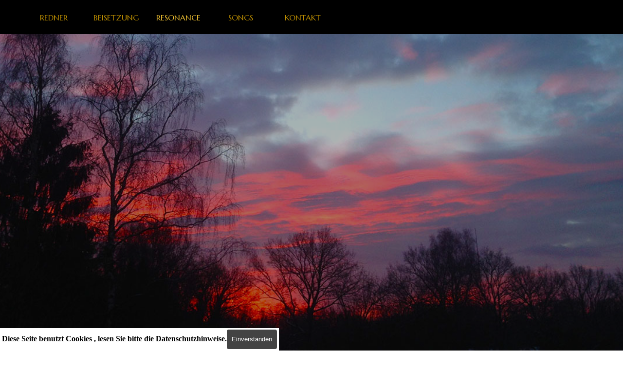

--- FILE ---
content_type: text/html
request_url: https://freier-beerdigungsredner.de/resonance.html
body_size: 7976
content:
<!DOCTYPE html><!-- HTML5 -->
<html prefix="og: http://ogp.me/ns#" lang="de-DE" dir="ltr">
	<head>
		<title>RESONANCE, FEEDBACK - Beerdigungsredner, Trauerredner Volker Dymel  </title>
		<meta charset="utf-8" />
		<!--[if IE]><meta http-equiv="ImageToolbar" content="False" /><![endif]-->
		<meta name="author" content="Volker Dymel " />
		<meta name="generator" content="Incomedia WebSite X5 Pro 2025.2.4 - www.websitex5.com" />
		<meta name="description" content="Es gibt nichts Schöneres für einen Redner als ein positives Feedback nach einer Rede." />
		<meta name="keywords" content="Trauerfeier, Trauerredner, Beerdigung, Bestattung, Bestattungsinstitut" />
		<meta property="og:locale" content="de" />
		<meta property="og:type" content="website" />
		<meta property="og:url" content="https://www.freier-beerdigungsredner.de/resonance.html" />
		<meta property="og:title" content="RESONANCE, FEEDBACK" />
		<meta property="og:site_name" content="Beerdigungsredner, Trauerredner Volker Dymel  " />
		<meta property="og:description" content="Es gibt nichts Schöneres für einen Redner als ein positives Feedback nach einer Rede." />
		<meta property="og:image" content="https://www.freier-beerdigungsredner.de/favImage.png" />
		<meta property="og:image:type" content="image/png">
		<meta property="og:image:width" content="500">
		<meta property="og:image:height" content="334">
		<meta name="twitter:card" content="summary_large_image">
		<meta name="viewport" content="width=device-width, initial-scale=1" />
		
		<link rel="stylesheet" href="style/reset.css?2025-2-4-0" media="screen,print" />
		<link rel="stylesheet" href="style/print.css?2025-2-4-0" media="print" />
		<link rel="stylesheet" href="style/style.css?2025-2-4-0" media="screen,print" />
		<link rel="stylesheet" href="style/template.css?2025-2-4-0" media="screen" />
		
		<link rel="stylesheet" href="appsresources/icons8-styles.min.css" media="screen, print" />
		<link rel="stylesheet" href="pluginAppObj/imFooter_pluginAppObj_05/custom.css" media="screen, print" /><link rel="stylesheet" href="pluginAppObj/imFooter_pluginAppObj_06/custom.css" media="screen, print" />
		<link rel="stylesheet" href="pcss/resonance.css?2025-2-4-0-638842168567436567" media="screen,print" />
		<script src="res/jquery.js?2025-2-4-0"></script>
		<script src="res/x5engine.js?2025-2-4-0" data-files-version="2025-2-4-0"></script>
		
		<script src="pluginAppObj/imFooter_pluginAppObj_05/main.js"></script><script src="pluginAppObj/imFooter_pluginAppObj_06/main.js"></script>
		<script>
			window.onload = function(){ checkBrowserCompatibility('Der von Ihnen verwendete Browser unterstützt nicht die die Funktionen, die für die Anzeige dieser Website benötigt werden.','Der von Ihnen verwendete Browser unterstützt möglicherweise nicht die die Funktionen, die für die Anzeige dieser Website benötigt werden.','[1]Browser aktualisieren[/1] oder [2]Vorgang fortsetzen[/2].','http://outdatedbrowser.com/'); };
			x5engine.utils.currentPagePath = 'resonance.html';
			x5engine.boot.push(function () { x5engine.parallax.start(); });
			x5engine.boot.push(function () { x5engine.imPageToTop.initializeButton({}); });
		</script>
		
	</head>
	<body>
		<div id="imPageExtContainer">
			<div id="imPageIntContainer">
				<a class="screen-reader-only-even-focused" href="#imGoToCont" title="Überspringen Sie das Hauptmenü">Direkt zum Seiteninhalt</a>
				<div id="imHeaderBg"></div>
				<div id="imPage">
					<header id="imHeader">
						<h1 class="imHidden">RESONANCE, FEEDBACK - Beerdigungsredner, Trauerredner Volker Dymel  </h1>
						<div id="imHeaderObjects"><div id="imHeader_imMenuObject_01_wrapper" class="template-object-wrapper"><!-- UNSEARCHABLE --><a id="imHeader_imMenuObject_01_skip_menu" href="#imHeader_imMenuObject_01_after_menu" class="screen-reader-only-even-focused">Menü überspringen</a><div id="imHeader_imMenuObject_01"><nav id="imHeader_imMenuObject_01_container"><button type="button" class="clear-button-style hamburger-button hamburger-component" aria-label="Menü anzeigen"><span class="hamburger-bar"></span><span class="hamburger-bar"></span><span class="hamburger-bar"></span></button><div class="hamburger-menu-background-container hamburger-component">
	<div class="hamburger-menu-background menu-mobile menu-mobile-animated hidden">
		<button type="button" class="clear-button-style hamburger-menu-close-button" aria-label="Schließen"><span aria-hidden="true">&times;</span></button>
	</div>
</div>
<ul class="menu-mobile-animated hidden">
	<li class="imMnMnFirst imPage" data-link-paths=",/index.html,/">
<div class="label-wrapper">
<div class="label-inner-wrapper">
		<a class="label" href="index.html">
REDNER		</a>
</div>
</div>
	</li><li class="imMnMnMiddle imPage" data-link-paths=",/beisetzung.html">
<div class="label-wrapper">
<div class="label-inner-wrapper">
		<a class="label" href="beisetzung.html">
BEISETZUNG		</a>
</div>
</div>
	</li><li class="imMnMnMiddle imPage" data-link-paths=",/resonance.html">
<div class="label-wrapper">
<div class="label-inner-wrapper">
		<a class="label" href="resonance.html">
RESONANCE		</a>
</div>
</div>
	</li><li class="imMnMnMiddle imPage" data-link-paths=",/songs.html">
<div class="label-wrapper">
<div class="label-inner-wrapper">
		<a class="label" href="songs.html">
SONGS		</a>
</div>
</div>
	</li><li class="imMnMnLast imPage" data-link-paths=",/kontakt.html">
<div class="label-wrapper">
<div class="label-inner-wrapper">
		<a class="label" href="kontakt.html">
KONTAKT		</a>
</div>
</div>
	</li></ul></nav></div><a id="imHeader_imMenuObject_01_after_menu" class="screen-reader-only-even-focused"></a><!-- UNSEARCHABLE END --><script>
var imHeader_imMenuObject_01_settings = {
	'menuId': 'imHeader_imMenuObject_01',
	'responsiveMenuEffect': 'slide',
	'responsiveMenuLevelOpenEvent': 'mouseover',
	'animationDuration': 1000,
}
x5engine.boot.push(function(){x5engine.initMenu(imHeader_imMenuObject_01_settings)});
$(function () {
    $('#imHeader_imMenuObject_01_container ul li').not('.imMnMnSeparator').each(function () {
        $(this).on('mouseenter', function (evt) {
            if (!evt.originalEvent) {
                evt.stopImmediatePropagation();
                evt.preventDefault();
                return;
            }
        });
    });
});
$(function () {$('#imHeader_imMenuObject_01_container ul li').not('.imMnMnSeparator').each(function () {    var $this = $(this), timeout = 0;    $this.on('mouseenter', function () {        if($(this).parents('#imHeader_imMenuObject_01_container-menu-opened').length > 0) return;         clearTimeout(timeout);        setTimeout(function () { $this.children('ul, .multiple-column').stop(false, false).fadeIn(); }, 250);    }).on('mouseleave', function () {        if($(this).parents('#imHeader_imMenuObject_01_container-menu-opened').length > 0) return;         timeout = setTimeout(function () { $this.children('ul, .multiple-column').stop(false, false).fadeOut(); }, 250);    });});});

</script>
</div></div>
					</header>
					<div id="imStickyBarContainer">
						<div id="imStickyBarGraphics"></div>
						<div id="imStickyBar">
							<div id="imStickyBarObjects"><div id="imStickyBar_imMenuObject_01_wrapper" class="template-object-wrapper"><!-- UNSEARCHABLE --><a id="imStickyBar_imMenuObject_01_skip_menu" href="#imStickyBar_imMenuObject_01_after_menu" class="screen-reader-only-even-focused">Menü überspringen</a><div id="imStickyBar_imMenuObject_01"><nav id="imStickyBar_imMenuObject_01_container"><button type="button" class="clear-button-style hamburger-button hamburger-component" aria-label="Menü anzeigen"><span class="hamburger-bar"></span><span class="hamburger-bar"></span><span class="hamburger-bar"></span></button><div class="hamburger-menu-background-container hamburger-component">
	<div class="hamburger-menu-background menu-mobile menu-mobile-animated hidden">
		<button type="button" class="clear-button-style hamburger-menu-close-button" aria-label="Schließen"><span aria-hidden="true">&times;</span></button>
	</div>
</div>
<ul class="menu-mobile-animated hidden">
	<li class="imMnMnFirst imPage" data-link-paths=",/index.html,/">
<div class="label-wrapper">
<div class="label-inner-wrapper">
		<a class="label" href="index.html">
REDNER		</a>
</div>
</div>
	</li><li class="imMnMnMiddle imPage" data-link-paths=",/beisetzung.html">
<div class="label-wrapper">
<div class="label-inner-wrapper">
		<a class="label" href="beisetzung.html">
BEISETZUNG		</a>
</div>
</div>
	</li><li class="imMnMnMiddle imPage" data-link-paths=",/resonance.html">
<div class="label-wrapper">
<div class="label-inner-wrapper">
		<a class="label" href="resonance.html">
RESONANCE		</a>
</div>
</div>
	</li><li class="imMnMnMiddle imPage" data-link-paths=",/songs.html">
<div class="label-wrapper">
<div class="label-inner-wrapper">
		<a class="label" href="songs.html">
SONGS		</a>
</div>
</div>
	</li><li class="imMnMnLast imPage" data-link-paths=",/kontakt.html">
<div class="label-wrapper">
<div class="label-inner-wrapper">
		<a class="label" href="kontakt.html">
KONTAKT		</a>
</div>
</div>
	</li></ul></nav></div><a id="imStickyBar_imMenuObject_01_after_menu" class="screen-reader-only-even-focused"></a><!-- UNSEARCHABLE END --><script>
var imStickyBar_imMenuObject_01_settings = {
	'menuId': 'imStickyBar_imMenuObject_01',
	'responsiveMenuEffect': 'slide',
	'responsiveMenuLevelOpenEvent': 'mouseover',
	'animationDuration': 1000,
}
x5engine.boot.push(function(){x5engine.initMenu(imStickyBar_imMenuObject_01_settings)});
$(function () {
    $('#imStickyBar_imMenuObject_01_container ul li').not('.imMnMnSeparator').each(function () {
        $(this).on('mouseenter', function (evt) {
            if (!evt.originalEvent) {
                evt.stopImmediatePropagation();
                evt.preventDefault();
                return;
            }
        });
    });
});
$(function () {$('#imStickyBar_imMenuObject_01_container ul li').not('.imMnMnSeparator').each(function () {    var $this = $(this), timeout = 0;    $this.on('mouseenter', function () {        clearTimeout(timeout);        setTimeout(function () { $this.children('ul, .multiple-column').stop(false, false).show(); }, 250);    }).on('mouseleave', function () {        timeout = setTimeout(function () { $this.children('ul, .multiple-column').stop(false, false).hide(); }, 250);    });});});

</script>
</div></div>
						</div>
					</div>
					<div id="imSideBar">
						<div id="imSideBarObjects"></div>
					</div>
					<div id="imContentGraphics"></div>
					<main id="imContent">
						<a id="imGoToCont"></a>
						<div id="imPageRow_1" class="imPageRow imParallax">
						<div style="position: absolute; top: 0; left: 0; right: 0; bottom: 0; overflow: hidden;"><div id="imPageRowGraphics_1" class="imParallaxBackground" data-parallax-direction="fixed" data-parallax-zoom="140" ><div id="imPageRowGraphicsOverlay_1"></div></div></div>
						</div>
						<div id="imCell_7" class=""> <div id="imCellStyleGraphics_7" ></div><div id="imCellStyleBorders_7"></div><div id="imTextObject_6_07">
							<div data-index="0"  class="text-tab-content grid-prop current-tab "  id="imTextObject_6_07_tab0" style="opacity: 1; " role="tabpanel" tabindex="0">
								<div class="text-inner">
									<div><span class="cf1"><br></span></div><div class="cf1"><div><span class="cf1"><br></span></div><div><span class="cf1"><br></span></div><div><span class="cf1"><br></span></div><div><span class="cf1"><br></span></div><div><span class="cf1"><br></span></div><div><span class="cf1"><br></span></div><div><span class="cf1"><br></span></div><div><span class="cf1"><br></span></div><div><span class="cf1"><br></span></div><div><span class="cf1"><br></span></div><div><span class="cf1"><br></span></div><div><span class="cf1"><br></span></div><div><span class="cf1"><br></span></div><div><span class="cf1"><br></span></div><div><span class="cf1"><br></span></div><div><span class="cf1"><br></span></div><div><span class="cf1"><br></span></div><div><span class="cf1"><br></span></div><div><span class="cf1"><br></span></div><div><span class="cf1"><br></span></div><div><span class="cf1"><br></span></div><div><span class="cf1"><br></span></div><div><span class="cf1"><br></span></div><div><span class="cf1"><br></span></div><div><span class="cf1"><br></span></div><div><span class="cf1"><br></span></div><div><span class="cf1"><br></span></div><div><span class="cf1"><br></span></div><div><span class="cf1"><br></span></div><div><span class="cf1"><br></span></div><div><span class="cf1"><br></span></div><div><span class="cf1"><br></span></div><div><span class="cf1"><br></span></div><div><span class="cf1"><br></span></div><div><span class="cf1"><br></span></div><div><br></div>-</div>
								</div>
							</div>
						
						</div>
						</div><div id="imPageRow_2" class="imPageRow">
						
						</div>
						<div id="imCell_3" class=""> <div id="imCellStyleGraphics_3" ></div><div id="imCellStyleBorders_3"></div><div id="imTextObject_6_03">
							<div data-index="0"  class="text-tab-content grid-prop current-tab "  id="imTextObject_6_03_tab0" style="opacity: 1; " role="tabpanel" tabindex="0">
								<div class="text-inner">
									<div class="imTACenter"><span class="fs26lh1-5 cf1"><br></span></div><div class="imHeading1 imTACenter">RESONANCE </div><div><div class="imTACenter"><span class="fs28lh1-5 ff1">Abschied genommen</span></div><br></div><div class="imTACenter"><span class="cf2"><br></span></div><div class="imTAJustify"><span class="imTALeft fs16lh1-5 cf2 ff1">Nachfolgend ein paar Feedbacks von Abschiedsfeier, die ich durchführen durfte.</span></div><div> </div><div class="imTACenter"><br></div><div></div>
								</div>
							</div>
						
						</div>
						</div><div id="imCell_8" class=""> <div id="imCellStyleGraphics_8" ></div><div id="imCellStyleBorders_8"></div><div id="imTextObject_6_08">
							<div data-index="0"  class="text-tab-content grid-prop current-tab "  id="imTextObject_6_08_tab0" style="opacity: 1; " role="tabpanel" tabindex="0">
								<div class="text-inner">
									<div><div><div class="imTAJustify"><div class="imTALeft"><div><div><div><div class="imTAJustify"><div><div><span class="fs16lh1-5 ff1"><b>Eingetragen von: </b>Familie K.</span></div><div><span class="fs16lh1-5 ff1"><b>Datum:</b> 22.08.2022</span></div><div><span class="fs16lh1-5 ff1"><b>Trauerfeier:</b> Tenne Ammersbek</span></div><div><b><span class="fs16lh1-5 ff1">Eintrag:</span></b></div><div><span class="fs16lh1-5 ff1">Sehr geehrter Herr Dymel,</span></div></div><div><span class="fs16lh1-5 ff1">mein Mann und ich möchten uns ncoh einmal von ganzem Herzen für die detailreiche, einfühlsame und nachdenkliche, aber nicht traurig machende Rede bedanken. Sie haben meinen Vater sehr gut getroffen!</span></div><div><span class="fs16lh1-5 ff1">Herzlichst</span></div><div><span class="fs16lh1-5 ff1">Katrin &amp; Alexander K. </span></div><div><span class="fs16lh1-5 ff1"><br></span></div><div><hr></div><div><b><span class="fs16lh1-5 ff1"><br></span></b></div><div><span class="fs16lh1-5 ff1"><b>Eingetragen von: </b>Patricia M.</span></div><div><span class="fs16lh1-5 ff1"><b>Datum:</b> 06.02.2022</span></div><div><b><span class="fs16lh1-5 ff1">Eintrag:</span></b></div></div><div class="imTAJustify"><span class="fs16lh1-5 ff1">Hallo Herr Dymel,<br></span></div><div class="imTAJustify"><div><span class="fs16lh1-5 ff1">vielen Dank für Ihre Zeit am Freitag.</span></div><div><span class="fs16lh1-5 ff1">Sie haben wunderschön und absolut in unserem Sinne durch die Verabschiedung meiner Oma geführt. Ich empfand es als sehr angenehm, dass alles „wie von allein“ geklappt hat. Mehrfach wurde ich darauf angesprochen wie toll Sie gesprochen und gesungen haben. </span></div><div><span class="fs16lh1-5 ff1">Auch Frau B., Heimleitung im MBH, die berufsbedingt öfter auf Beerdigungen geht, hat gesagt dass sie noch nie so eine schöne Rede gehört hat. Eine Person sprach mich mit der Frage an woher Sie Muddel und uns denn schon so lange und gut kennen ...</span></div><div><span class="fs16lh1-5 ff1">Viele Grüße</span></div><div><span class="fs16lh1-5 ff1">Patricia Meyer mit Familie</span></div></div><div class="imTAJustify"><span class="fs16lh1-5 ff1"><b><br></b></span></div><div class="imTAJustify"><hr></div><div class="imTAJustify"><span class="fs16lh1-5 ff1"><b><br></b></span></div><div class="imTAJustify"><span class="fs16lh1-5 ff1"><b>Eingetragen von: </b>Sonja B. </span></div><div class="imTAJustify"><span class="fs16lh1-5 ff1"><b>Datum:</b> 10.01.2022</span></div><div class="imTAJustify"><b class="fs16lh1-5 ff1">Eintrag:</b></div></div><div><div class="imTAJustify"><span class="fs16lh1-5 ff1">Hallo lieber Volker,</span></div><div class="imTAJustify"><span class="fs16lh1-5 ff1">ein schönes neues Jahr wünsch ich dir!</span></div><div class="imTAJustify"><span class="fs16lh1-5 ff1">Und noch mal 1000 Dank für die - für mich - perfekte Trauerfeier meiner Mutter. </span></div><div class="imTAJustify"><span class="fs16lh1-5 ff1">Ich war und bin total beeindruckt, wie du es geschafft hast, sie so lebendig und echt und präsent zu beschreiben, ohne dass du sie selber kanntest, nur aufgrund meiner Erzählungen / Beschrei-bungen. Das war mein größter Wunsch, dass das so gelingt und den hast du mehr als erfüllt! DANKE!</span></div><div class="imTAJustify"><span class="fs16lh1-5 ff1">War eine spannende Erfahrung für mich, bei so etwas auf der Kundenseite zu stehen und musste sehr über mich schmunzeln, als ich dir die vielen Infos noch mal per Mail schickte. Im Nachhinein weiß ich, dass war genau meiner Unsicherheit/Sorge geschuldet, dass ich keine Erfahrung hatte, wie toll du aus dem einen Menschen ein wenig wieder lebendig werden lassen kannst. Echt, richtig, richtig toll.</span></div><div class="imTAJustify"><span class="fs16lh1-5 ff1">Dass das Feedback für dich auch von den Gästen so gut war und du es persönlich bekommen hast, freut mich auch sehr.</span></div><div class="imTAJustify"><span class="fs16lh1-5 ff1">Ich war mit allem auch sehr glücklich und bin mir zutiefst sicher, dass es meiner Mutter auch gefallen hätte. Und zwar so richtig!! ...</span></div><div class="imTAJustify"><span class="fs16lh1-5 ff1">Liebe Grüße</span></div><div class="imTAJustify"><span class="fs16lh1-5 ff1">Sonja</span></div></div><div><b><span class="fs16lh1-5 ff1"><br></span></b></div><div><hr></div><div><b><span class="fs16lh1-5 ff1"><br></span></b></div><div><span class="fs16lh1-5 ff1"><b>Eingetragen von: </b>Monika D.</span></div><div><span class="fs16lh1-5 ff1"><b>Datum:</b> 29.11.2021</span></div><div><b><span class="fs16lh1-5 ff1">Eintrag:</span></b></div></div><div class="imTAJustify"><span class="fs16lh1-5 ff1">Lieber Herr Dymel, vielen Dank für Ihre Trauerrede anlässlich der Trauerfeier meines Mannes. Ihre Rede war sehr gefühlvoll und Sie haben meinen Mann, seinen Charakter und sein Leben sehr gut wiedergegeben. Das hat mir persönlich sehr gut gefallen. </span></div><div class="imTAJustify"><span class="fs16lh1-5 ff1">Ich weiß nicht, ob man das so sagen darf, aber ich fand, dass es eine würdevolle Trauerfeier war und ich bin mir sicher, dass es so in seinem Sinne war. </span></div><div class="imTAJustify"><span class="fs16lh1-5 ff1">Herzliche Grüße</span></div><div class="imTAJustify"><span class="fs16lh1-5 ff1">Monika D. </span></div><div><b><span class="fs16lh1-5 ff1"><br></span></b></div><div><hr></div><div><b><span class="fs16lh1-5 ff1"><br></span></b></div><div><span class="fs16lh1-5 ff1"><b>Eingetragen von: </b>Stefan D.</span></div><div><span class="fs16lh1-5 ff1"><b>Datum:</b> 02.10.2020</span></div><div><b><span class="fs16lh1-5 ff1">Eintrag:</span></b></div><div><div class="imTAJustify"><span class="fs16lh1-5 cf1 ff1">Lieber Herr Dymel, Sie haben eine wirklich unfassbar schöne und in Worten, Inhalt und Darbietungsweise passende Ansprache gehalten, dass alle Angehörige und Freunde nach der Beerdigung dieses auch noch einmal hoch gelobt haben.</span></div><div class="imTAJustify"><span class="fs16lh1-5 cf1 ff1">VIELEN DANK, dass Sie meiner Mutter und mir bei dieser zugegebenermaßen echt schweren Veranstaltung ab und zu ein schmunzeln entlocken konnten...da haben Sie durchaus den Humor meines Vaters getroffen. DANKE!</span></div><div class="imTAJustify"><span class="fs16lh1-5 cf1 ff1">Ganz schön fand ich ebenfalls die Tatsache, dass ich die</span></div><div class="imTAJustify"><span class="fs16lh1-5 cf1 ff1">Urne bis ans Grab selber tragen durfte. Hier hatte ich, gerade nach der langen Krankenhauszeit, in der ich zusammen mit meiner Mutter meinem Vater bei vielem geholfen habe das Gefühl, ihm ganz nah zu sein und ihm auch auf diesem Gang helfen zu können. DANKE! </span></div><div class="imTAJustify"><span class="fs16lh1-5 cf1 ff1">Mit den besten Grüßen und einfach nochmals DANKE.</span></div><div><span class="fs16lh1-5 cf1 ff1">Stefan D.</span></div></div></div><div><span class="cf2"><b><span class="fs16lh1-5 ff1"><br></span></b></span></div><div><hr></div><div><span class="cf2"><b><span class="fs16lh1-5 ff1"><br></span></b></span></div><div><span class="fs16lh1-5 cf2 ff1"><b>Eingetragen von: </b>Frauke R.</span></div><div><span class="fs16lh1-5 cf2 ff1"><b>Datum:</b> 10.09.19</span></div><div><b><span class="fs16lh1-5 cf2 ff1">Eintrag:</span></b></div><div><span class="fs16lh1-5 cf2 ff1">Lieber Herr Dymel,</span></div><div class="imTAJustify"><span class="fs16lh1-5 cf2 ff1">jetzt ist schon eine Woche vergangen. Trotzdem möchte ich mich noch einmal ganz herzlich für die "Dankesrede", die Sie für meinen verstorbenen Vater gehalten haben, bedanken! Sie haben das sehr lebensbejahend rübergebracht. Das haben auch Freunde und andere Trauergäste so wahrgenommen. Das Lied "Allways look on the bright side of live" haben wir zwar nicht gespielt, aber den Sinn des Liedes (und des Lebens) haben wir, dank Ihnen, dann doch ein wenig rausgehört.</span></div><div class="imTAJustify"><span class="fs16lh1-5 cf2 ff1">1.000 Dank und Schiff Ahoi</span></div><div class="imTAJustify"><span class="fs16lh1-5 cf2 ff1">Frauke R.</span></div></div><div class="imTALeft"><b><span class="fs16lh1-5 cf2 ff1"><br></span></b></div><div class="imTALeft"><hr></div><div class="imTALeft"><b><span class="fs16lh1-5 cf2 ff1"><br></span></b></div><div class="imTALeft"><span class="fs16lh1-5 cf2 ff1"><b>Eingetragen von: </b>Gabriela E. &amp; Anja S.</span></div><div class="imTALeft"><span class="fs16lh1-5 cf2 ff1"><b>Datum:</b> 01.08.2019</span></div><div class="imTALeft"><b><span class="fs16lh1-5 cf2 ff1">Eintrag:</span></b></div><div class="imTAJustify"><span class="fs16lh1-5 cf2 ff1">Lieber Herr Dymel,</span></div><div class="imTAJustify"><span class="fs16lh1-5 cf2 ff1">wir möchten Ihnen einen ganz großen Dank aussprechen für die wunderbare Rede, die herrliche Musik und die insgesamt wunderschöne Zeremonie. Wir hätten uns das nicht besser und schöner vorstellen können. </span></div><div class="imTAJustify"><span class="fs16lh1-5 cf2 ff1">Alles Gute Ihnen und herzliche Grüße</span></div><div class="imTAJustify"><span class="fs16lh1-5 cf2 ff1">Gabriela E. &amp; Anja S.</span></div></div><div class="imTAJustify"><span class="fs16lh1-5 cf2 ff1"><b><br></b></span></div><div class="imTAJustify"><hr></div><div class="imTAJustify"><span class="fs16lh1-5 cf2 ff1"><b><br></b></span></div><div class="imTAJustify"><span class="fs16lh1-5 cf2 ff1"><b>Eingetragen von: </b>Sabine G.</span></div><div class="imTAJustify"><span class="fs16lh1-5 cf2 ff1"><b>Datum:</b> 03.08.2018</span></div><div class="imTAJustify"><b class="fs16lh1-5 cf2 ff1">Eintrag:</b></div></div><div> 	 	 	<style type="text/css"> 	<!-- 		@page { margin: 2cm } 		P { margin-bottom: 0.21cm } 	--> 	</style><div class="imTAJustify"><span class="fs16lh1-5 cf2 ff1">Hallo Herr Dymel,</span></div> <div class="imTAJustify"> <span class="fs16lh1-5 cf2 ff1">können Sie sich erinnern, dass ich mir bei unserem Gespräch am 23 .7. bei uns zu Hause gewünscht habe, dass nach der Trauerfeier jeder Anwesende weiß, wie sehr mein lieber Mann und ich uns geliebt haben? Das haben Sie geschafft. Ich habe von sehr vielen Trauergästen gehört &nbsp;dass sie noch nie so eine emotionale Zeremonie erlebt hätten, wie die von meinem geliebten Mann. Meine Tochter und ich sind Ihnen so dankbar dafür. Sie haben meinen lieben Mann genauso dargestellt, wie er war. Sie haben das, was ich Ihnen von unserem Leben erzählt habe genauso wiedergegeben, wie ich es erzählt und gefühlt habe. Ich denke, mein Mann ist sehr zufrieden gewesen und meine Tochter und ich waren es auch.</span></div> <div class="imTAJustify"><span class="fs16lh1-5 cf2 ff1">Ganz herzliche Grüße </span></div> <div class="imTAJustify"><span class="fs16lh1-5 cf2 ff1">Sabine G.</span></div></div><div class="imTAJustify"><b class="fs16lh1-5 cf2 ff1"><br></b></div><div class="imTAJustify"><hr></div><div><div class="imTAJustify"><b><span class="fs16lh1-5 cf2 ff1"><br></span></b></div><div><div class="imTAJustify"><span class="fs16lh1-5 cf2 ff1"><b>Eingetragen von: </b>Kerstin D.</span></div></div></div><div><div class="imTAJustify"><span class="fs16lh1-5 cf2 ff1"><b>Datum:</b> 24.06.2017</span></div><div><div class="imTAJustify"><b class="fs16lh1-5 cf2 ff1">Eintrag:</b></div></div></div></div><div class="imTAJustify"><span class="fs16lh1-5 cf2 ff1">Liebe Herr Dymel,</span></div><div class="imTAJustify"><span class="fs16lh1-5 cf2 ff1">wenn auch leider etwas spät, aber dafür umso herzlicher. Ein großer Dank für Ihre Mühe und &nbsp;die so unglaublich schöne und gelungene Rede, die Sie gehalten haben. Mag gar nicht von "Trauerrede" sprechen, weil es so schön war. Dadurch war die Trauerfeier sehr "gelungen" und alle Verwandten und Freunde sprechen nach heute (und sicher auch in Zukunft!) von IHNEN! Wir sind alle "geflasht" von Ihren Worten. ...</span></div><div class="imTAJustify"><span class="fs16lh1-5 cf2 ff1">Wir hoffen, das wir uns mal zu einem schöneren Anlass wiedersehen und wünschen Ihnen bis dahin noch viel Spaß bei Ihren Reden. Die Begeisterung Ihrer Zuhörer ist Ihnen gewiss.</span></div><div class="imTAJustify"><span class="fs16lh1-5 cf2 ff1">Mit lieben, herzlichen und sehr dankbaren Grüßen</span></div><div class="imTAJustify"><span class="fs16lh1-5 cf2 ff1">Kerstin D. &amp; Familie</span></div><div class="imTAJustify"><b class="fs16lh1-5 cf2 ff1"><br></b></div><div class="imTAJustify"><hr></div><div class="imTAJustify"><b class="fs16lh1-5 cf2 ff1"><br></b></div><div class="imTAJustify"><span class="fs16lh1-5 cf2 ff1"><b>Eingetragen von: </b>Corinna K.<br></span></div><div><div class="imTAJustify"><span class="fs16lh1-5 cf2 ff1"><b>Datum:</b> 23.05.2017</span></div><div><div class="imTAJustify"><b class="fs16lh1-5 cf2 ff1">Eintrag:</b></div></div></div><div class="imTAJustify"><span class="fs16lh1-5 cf2 ff1">Lieber Herr Dymel,</span></div><div class="imTAJustify"><span class="fs16lh1-5 cf2 ff1">ich möchte mich auch im Namen meiner Familie nochmal recht herzlich für die sehr bewegende und wirklich ergreifende Trauerrede für meinen (Stief-)Vater, Hermann P., bedanken.</span></div><div class="imTAJustify"><span class="fs16lh1-5 cf2 ff1">Vor allem Ihr Gesang hat uns und die Trauergäste sehr beeindruckt.</span></div><div class="imTAJustify"><span class="fs16lh1-5 cf2 ff1">Ich bedanke mich nochmals recht herzlich!</span></div><div class="imTAJustify"><span class="fs16lh1-5 cf2 ff1">Mit freundlichen Grüßen</span></div><div class="imTAJustify"><span class="fs16lh1-5 cf2 ff1">Corinna K. </span></div><div class="imTAJustify"><span class="fs16lh1-5 cf2 ff1"><br></span></div><div class="imTAJustify"><hr></div><div class="imTAJustify"><span class="fs16lh1-5 cf2 ff1"><br></span></div><div><div class="imTAJustify"><span class="fs16lh1-5 cf2 ff1"><b>Eingetragen von: </b>Georg Friedrich H.<br></span></div><div><div class="imTAJustify"><span class="fs16lh1-5 cf2 ff1"><b>Datum:</b> 01.02.2017</span></div><div><div class="imTAJustify"><b class="fs16lh1-5 cf2 ff1">Eintrag:</b></div></div></div><div class="imTAJustify"><span class="fs16lh1-5 cf2 ff1">Lieber Herr Dymel,</span></div></div><div class="imTAJustify"><span class="fs16lh1-5 cf2 ff1">vielen Dank noch einmal für Ihre Rede, Ihre Unterstützung und Begleitung während der Trauerfeier. Sie haben entscheidend dazu beigetragen unserer Mutter einen würdigen Abschied zu bereiten. Es hätte auch ihr gefallen!</span></div><div class="imTAJustify"><span class="fs16lh1-5 cf2 ff1">Viele Grüße auch im Namen meiner Schwester</span></div><div class="imTAJustify"><span class="fs16lh1-5 cf2 ff1">Georg H.</span></div><div class="imTAJustify"><span class="fs16lh1-5 cf2 ff1"><br></span></div><div class="imTAJustify"><hr></div><div class="imTAJustify"><b class="fs16lh1-5 cf2 ff1"><br></b></div><div class="imTAJustify"><span class="fs16lh1-5 cf2 ff1"><b>Eingetragen von: </b>Annette W.<br></span></div><div><div class="imTAJustify"><span class="fs16lh1-5 cf2 ff1"><b>Datum:</b> 08.10.2014</span></div><div><div class="imTAJustify"><b class="fs16lh1-5 cf2 ff1">Eintrag:</b></div></div></div><div> </div><div class="imTAJustify"><span class="fs16lh1-5 cf2 ff1">Hallo Herr Dymel,</span></div><div> </div><div class="imTAJustify"><span class="fs16lh1-5 cf2 ff1">ich möchte es nicht versäumen, mich noch einmal bei Ihnen für die Rede zu bedanken und auch Ihr Gesang ist sehr gut angekommen. Kaum einer hat mir geglaubt, dass es auch für mich eine Überraschung war. Nach der Trauerfeier war ich einfach zu angespannt und aufgeregt um Ihnen dieses persönlich zu sagen. Bei Bedarf werde ich Sie gern weiterempfehlen.</span></div><div> </div><div class="imTAJustify"><span class="fs16lh1-5 cf2 ff1">Ich wünsche Ihnen weiterhin alles Gute und verbleibe</span></div><div> </div><div class="imTAJustify"><span class="fs16lh1-5 cf2 ff1">mit vielen Grüßen</span></div><div> </div><div class="imTAJustify"><span class="fs16lh1-5 cf2 ff1">Annette W.</span></div><div class="imTAJustify"><span class="fs16lh1-5 cf2 ff1"><br> </span></div><div class="imTAJustify"><hr></div><div> </div><div class="imTAJustify"><span class="fs16lh1-5 cf2 ff1"><br> </span></div><div> </div><div><div class="imTAJustify"><span class="fs16lh1-5 cf2 ff1"><b>Eingetragen von: </b>Sylvia S.</span></div><div><div class="imTAJustify"><span class="fs16lh1-5 cf2 ff1"><b>Datum:</b> 23.08.2014</span></div><b><div class="imTAJustify"><b class="fs16lh1-5 cf2 ff1">Eintrag: </b></div></b><div class="imTAJustify"><span class="fs16lh1-5 cf2 ff1">Lieber Herr Dymel,</span></div><div class="imTAJustify"><span class="fs16lh1-5 cf2 ff1">immer wieder lese ich das Manuskript Ihrer wunderschönen Rede und immer wieder berühren mich Ihre lieben Worte erneut. So ist das Leben - der eine geht in den Himmel und der andere kommt vom Himmel und spendet Trost!</span></div><div class="imTAJustify"><span class="fs16lh1-5 cf2 ff1">Ich danke Ihnen von Herzen. Wir bleiben in Kontakt!</span></div><div class="imTAJustify"><span class="fs16lh1-5 cf2 ff1">Ihre</span></div><div class="imTAJustify"><span class="fs16lh1-5 cf2 ff1">Sylvia S.</span></div></div></div><div class="imTAJustify"><span class="fs16lh1-5 cf2 ff1"><br></span></div><div class="imTAJustify"><hr></div><div class="imTAJustify"><span class="fs16lh1-5 cf2 ff1"><br></span></div><div><div class="imTAJustify"><span class="fs16lh1-5 cf2 ff1"><b>Eingetragen von: </b>Bernd Edler<br></span></div><div><div class="imTAJustify"><span class="fs16lh1-5 cf2 ff1"><b>Datum:</b> 09.12.2012</span></div><div><div class="imTAJustify"><b class="fs16lh1-5 cf2 ff1">Eintrag: </b></div><div class="imTAJustify"><span class="fs16lh1-5 cf2 ff1">Hallo Herr Dymel,</span></div><div class="imTAJustify"><span class="fs16lh1-5 cf2 ff1">ich wollte mich bedanken für die sehr schöne Trauerfeier. Ich bin mir sicher dass es ganz im Sinne meines Vaters war. Von seitens meiner Familie habe ich nur Lob ernten können. Sie haben das super umgesetzt und eine gute Mischung gewählt von klassischer und moderner Rede. Ihre Gesangseinlage, wirklich super. </span></div><div class="imTAJustify"><span class="fs16lh1-5 cf2 ff1">Weiter so !!!</span></div><div class="imTAJustify"><span class="fs16lh1-5 cf2 ff1">Mit freundlichen Grüßen,</span></div><div class="imTAJustify"><span class="fs16lh1-5 cf2 ff1">Bernd Edler</span></div></div></div><div class="imTAJustify"><br></div></div><div></div>
								</div>
							</div>
						
						</div>
						</div>
					</main>
					<div id="imFooterBg"></div>
					<footer id="imFooter">
						<div id="imFooterObjects"><div id="imFooter_imObjectTitle_01_wrapper" class="template-object-wrapper"><div id="imFooter_imObjectTitle_01"><span id ="imFooter_imObjectTitle_01_text" ><a href="kontakt.html" onclick="return x5engine.utils.location('kontakt.html', null, false)">KONTAKT: BÜRO VOLKER DYMEL</a></span></div></div><div id="imFooter_imObjectTitle_02_wrapper" class="template-object-wrapper"><div id="imFooter_imObjectTitle_02"><span id ="imFooter_imObjectTitle_02_text" ><a role="button" href="tel:01636032856">0163/ 603 28 56</a></span></div></div><div id="imFooter_imObjectTitle_04_wrapper" class="template-object-wrapper"><div id="imFooter_imObjectTitle_04"><span id ="imFooter_imObjectTitle_04_text" ><a role="button" href="mailto:Mail@Freier-Beerdigungsredner.de?subject=Trauerredner%20Volker%20Dymel">Mail@Freier-Beerdigungsredner.de</a></span></div></div><div id="imFooter_pluginAppObj_05_wrapper" class="template-object-wrapper"><!-- Icons8 Win10 Icons v.8 --><div id="imFooter_pluginAppObj_05">        
        <script>
            if (true) {
                var container = $("#imFooter_pluginAppObj_05");  
                container.append("<div class='imFooter_pluginAppObj_05_child'></div>");
                var container_child = $(".imFooter_pluginAppObj_05_child");  
                var parsed_button = $.parseHTML(decode_html("&amp;lt;a role=&quot;button&quot; href=&quot;tel:01636032856&quot;&amp;gt;<i role=\'img\' id=\'imFooter_pluginAppObj_05_icon\' ></i>&amp;lt;/a&amp;gt;"), null, true);
                container_child.append(parsed_button);
     
                var button = container_child.children("a").last();
                button.addClass("imFooter_pluginAppObj_05_link");
                container_child.append(button);
                document.getElementById('imFooter_pluginAppObj_05_icon').setAttribute("aria-label", "");
            }
            icons8_imFooter_pluginAppObj_05();
       </script>
        <script>
function resizeIcons8_imFooter_pluginAppObj_05(){  var containerWidth = $('.imFooter_pluginAppObj_05_child').width();
  var fact = containerWidth < 100 ? containerWidth/100 : 1;
  $('.imFooter_pluginAppObj_05_child').css({height: 100*fact});
  var maxDimension = 100 > 100 ? 100 : 100;
  var fontSize = ((fact * maxDimension)/100)* 75;
  $('#imFooter_pluginAppObj_05_icon').css('font-size', fontSize);
}
x5engine.boot.push(function(){
$('#imContent').on('breakpointChangedOrFluid', function (e, breakpoint) {resizeIcons8_imFooter_pluginAppObj_05();});
resizeIcons8_imFooter_pluginAppObj_05();});
</script>

       </div></div><div id="imFooter_pluginAppObj_06_wrapper" class="template-object-wrapper"><!-- Icons8 Win10 Icons v.8 --><div id="imFooter_pluginAppObj_06">        
        <script>
            if (true) {
                var container = $("#imFooter_pluginAppObj_06");  
                container.append("<div class='imFooter_pluginAppObj_06_child'></div>");
                var container_child = $(".imFooter_pluginAppObj_06_child");  
                var parsed_button = $.parseHTML(decode_html("&amp;lt;a role=&quot;button&quot; href=&quot;mailto:Mail@Freier-Beerdigungsredner.de?subject=Trauerredner%20Volker%20Dymel&quot;&amp;gt;<i role=\'img\' id=\'imFooter_pluginAppObj_06_icon\' ></i>&amp;lt;/a&amp;gt;"), null, true);
                container_child.append(parsed_button);
     
                var button = container_child.children("a").last();
                button.addClass("imFooter_pluginAppObj_06_link");
                container_child.append(button);
                document.getElementById('imFooter_pluginAppObj_06_icon').setAttribute("aria-label", "");
            }
            icons8_imFooter_pluginAppObj_06();
       </script>
        <script>
function resizeIcons8_imFooter_pluginAppObj_06(){  var containerWidth = $('.imFooter_pluginAppObj_06_child').width();
  var fact = containerWidth < 100 ? containerWidth/100 : 1;
  $('.imFooter_pluginAppObj_06_child').css({height: 100*fact});
  var maxDimension = 100 > 100 ? 100 : 100;
  var fontSize = ((fact * maxDimension)/100)* 75;
  $('#imFooter_pluginAppObj_06_icon').css('font-size', fontSize);
}
x5engine.boot.push(function(){
$('#imContent').on('breakpointChangedOrFluid', function (e, breakpoint) {resizeIcons8_imFooter_pluginAppObj_06();});
resizeIcons8_imFooter_pluginAppObj_06();});
</script>

       </div></div><div id="imFooter_imObjectTitle_07_wrapper" class="template-object-wrapper"><div id="imFooter_imObjectTitle_07"><span id ="imFooter_imObjectTitle_07_text" ><a href="impressum.html" onclick="return x5engine.utils.location('impressum.html', null, false)">Impressum</a></span></div></div><div id="imFooter_imObjectTitle_08_wrapper" class="template-object-wrapper"><div id="imFooter_imObjectTitle_08"><span id ="imFooter_imObjectTitle_08_text" ><a href="datenschutz.html" onclick="return x5engine.utils.location('datenschutz.html', null, false)">Datenschutz</a></span></div></div><div id="imFooter_imObjectTitle_09_wrapper" class="template-object-wrapper"><div id="imFooter_imObjectTitle_09"><span id ="imFooter_imObjectTitle_09_text" ><a href="http://www.WebDesignSH.de" target="_blank">(c) Copyright WEB DESIGN ALL IN SH</a></span></div></div></div>
					</footer>
				</div>
				<span class="screen-reader-only-even-focused" style="bottom: 0;"><a href="#imGoToCont" title="Lesen Sie den Inhalt der Seite noch einmal durch">Zurück zum Seiteninhalt</a></span>
			</div>
		</div>
		
		<noscript class="imNoScript"><div class="alert alert-red">Um diese Website nutzen zu können, aktivieren Sie bitte JavaScript.</div></noscript>
	</body>
</html>


--- FILE ---
content_type: text/css
request_url: https://freier-beerdigungsredner.de/style/template.css?2025-2-4-0
body_size: 478
content:
html{position:relative;margin:0;padding:0;height:100%}body{margin:0;padding:0;text-align:left;height:100%}#imPageExtContainer{min-height:100%}#imPageIntContainer{position:relative}#imPage{position:relative;width:100%}#imHeaderBg{position:absolute;left:0;top:0;width:100%}#imContent{position:relative;overflow-x:clip}#imFooterBg{position:absolute;left:0;bottom:0;width:100%}#imStickyBarContainer{visibility:hidden;position:fixed;overflow:hidden}#imPageToTop{position:fixed;bottom:30px;right:30px;z-index:10500;display:none;opacity:.75}#imPageToTop:hover{opacity:1;cursor:pointer}@media(min-width:1280px){#imPageExtContainer{background-image:none;background-color:transparent;z-index:0;position:relative}#imPage{padding-top:0;padding-bottom:0;min-width:1280px}#imHeaderBg{height:70px;background-image:none;background-color:rgba(0,0,0,1)}#imHeader{background-image:none;background-color:rgba(0,0,0,1)}#imHeaderObjects{margin-left:auto;margin-right:auto;position:relative;height:70px;width:1280px}#imContent{align-self:start;padding:0 0 0 0}#imContentGraphics{min-height:600px;background-image:none;background-color:transparent}#imFooterBg{z-index:-1;height:200px;background-image:none;background-color:rgba(0,0,0,1)}#imFooter{z-index:1;background-image:none;background-color:rgba(0,0,0,1)}#imFooterObjects{margin-left:auto;margin-right:auto;position:relative;height:200px;width:1280px}#imSideBar{background-image:none;background-color:transparent;overflow:visible;zoom:1;z-index:200}#imSideBarObjects{position:relative;height:600px}#imStickyBarContainer{top:0;left:0;right:0;margin:auto;width:100%;height:70px;box-sizing:border-box;z-index:10301}#imStickyBarGraphics{top:0;left:0;right:0;margin:auto;width:100%;height:70px;box-sizing:border-box;background-image:none;background-color:rgba(0,0,0,1);position:absolute}#imStickyBar{position:relative;top:0;left:0;margin:auto;width:1280px}#imStickyBarObjects{position:relative;height:70px}}@media(max-width:1279.9px) and (min-width:480px){#imPageExtContainer{background-image:none;background-color:transparent;z-index:0;position:relative}#imPage{padding-top:0;padding-bottom:0;min-width:480px}#imHeaderBg{height:50px;background-image:none;background-color:rgba(0,0,0,1)}#imHeader{background-image:none;background-color:rgba(0,0,0,1)}#imHeaderObjects{margin-left:auto;margin-right:auto;position:relative;height:50px;width:480px}#imContent{align-self:start;padding:0 0 0 0}#imContentGraphics{min-height:600px;background-image:none;background-color:transparent}#imFooterBg{z-index:-1;height:100px;background-image:none;background-color:rgba(0,0,0,1)}#imFooter{z-index:1;background-image:none;background-color:rgba(0,0,0,1)}#imFooterObjects{margin-left:auto;margin-right:auto;position:relative;height:100px;width:480px}#imSideBar{background-image:none;background-color:rgba(211,218,220,1);overflow:visible;zoom:1;z-index:200}#imSideBarObjects{position:relative;height:600px}#imStickyBarContainer{top:0;left:0;right:0;margin:auto;width:100%;height:60px;box-sizing:border-box;z-index:10301}#imStickyBarGraphics{top:0;left:0;right:0;margin:auto;width:100%;height:60px;box-sizing:border-box;background-image:none;background-color:rgba(0,0,0,1);position:absolute}#imStickyBar{position:relative;top:0;left:0;margin:auto;width:480px}#imStickyBarObjects{position:relative;height:60px}}@media(max-width:479.9px){#imPageExtContainer{background-image:none;background-color:transparent;z-index:0;position:relative}#imPage{padding-top:0;padding-bottom:0}#imHeaderBg{height:50px;background-image:none;background-color:rgba(0,0,0,1)}#imHeader{background-image:none;background-color:rgba(0,0,0,1)}#imHeaderObjects{margin-left:auto;margin-right:auto;position:relative;height:50px;width:320px}#imContent{align-self:start;padding:0 0 0 0}#imContentGraphics{min-height:600px;background-image:none;background-color:transparent}#imFooterBg{z-index:-1;height:100px;background-image:none;background-color:rgba(0,0,0,1)}#imFooter{z-index:1;background-image:none;background-color:rgba(0,0,0,1)}#imFooterObjects{margin-left:auto;margin-right:auto;position:relative;height:100px;width:320px}#imSideBar{background-image:none;background-color:rgba(211,218,220,1);overflow:visible;zoom:1;z-index:200}#imSideBarObjects{position:relative;height:600px}#imStickyBarContainer{top:0;left:0;right:0;margin:auto;width:100%;height:60px;box-sizing:border-box;z-index:10301}#imStickyBarGraphics{top:0;left:0;right:0;margin:auto;width:100%;height:60px;box-sizing:border-box;background-image:none;background-color:rgba(0,0,0,1);position:absolute}#imStickyBar{position:relative;top:0;left:0;margin:auto;width:320px}#imStickyBarObjects{position:relative;height:60px}}

--- FILE ---
content_type: text/css
request_url: https://freier-beerdigungsredner.de/pcss/resonance.css?2025-2-4-0-638842168567436567
body_size: 6035
content:
@import'https://fonts.googleapis.com/css?family=Marcellus:regular&display=swap';#imPage{display:grid;grid-template-columns:minmax(0,1fr) 1280px minmax(0,1fr);grid-template-rows:70px auto 200px}#imHeader{display:block;grid-column:2/3;grid-row:1/2}#imFooter{display:block;grid-column:2/3;grid-row:3/4}#imSideBar{display:none}#imContent{display:block;grid-column:1/4;grid-row:2/3}#imContentGraphics{display:block;grid-column:2/3;grid-row:2/3}@media(max-width:1279.9px) and (min-width:480px){#imPage{display:grid;grid-template-columns:minmax(0,1fr) 480px minmax(0,1fr);grid-template-rows:50px auto 100px}#imHeader{display:block;grid-column:2/3;grid-row:1/2}#imFooter{display:block;grid-column:2/3;grid-row:3/4}#imSideBar{display:none}#imContent{display:block;grid-column:1/4;grid-row:2/3}#imContentGraphics{display:block;grid-column:2/3;grid-row:2/3}}@media(max-width:479.9px){#imPage{display:grid;grid-template-columns:0 minmax(0,1fr) 0;grid-template-rows:50px auto 100px}#imHeader{display:block;grid-column:2/3;grid-row:1/2}#imFooter{display:block;grid-column:2/3;grid-row:3/4}#imSideBar{display:none}#imContent{display:block;grid-column:1/4;grid-row:2/3}#imContentGraphics{display:block;grid-column:2/3;grid-row:2/3}}#imContent{display:grid;grid-template-columns:minmax(0,1fr) 17.667px 17.667px 17.667px 17.667px 17.667px 17.667px 17.667px 17.667px 17.667px 17.667px 17.667px 17.667px 17.667px 17.667px 17.667px 17.667px 17.667px 17.667px 17.667px 17.667px 17.667px 17.667px 17.667px 17.667px 17.667px 17.667px 17.667px 17.667px 17.667px 17.667px 17.667px 17.667px 17.667px 17.667px 17.667px 17.667px 17.667px 17.667px 17.667px 17.667px 17.667px 17.667px 17.667px 17.667px 17.667px 17.667px 17.667px 17.667px 17.833px 17.833px 17.833px 17.833px 17.833px 17.833px 17.833px 17.833px 17.833px 17.833px 17.833px 17.833px 17.833px 17.833px 17.833px 17.833px 17.833px 17.833px 17.833px 17.833px 17.833px 17.833px 17.833px 17.833px minmax(0,1fr);grid-template-rows:auto auto auto}#imGoToCont{display:block;grid-column:2/3;grid-row:1/2}#imCell_7{display:grid;grid-column:2/74;grid-row:1/2}#imCell_3{display:grid;grid-column:2/74;grid-row:2/3}#imCell_8{display:grid;grid-column:2/74;grid-row:3/4}#imPageRow_1{display:block;grid-column:1/75;grid-row:1/2}#imPageRow_2{display:block;grid-column:2/74;grid-row:2/4}@media(max-width:1279.9px) and (min-width:480px){#imContent{display:grid;grid-template-columns:minmax(0,1fr) 6.667px 6.667px 6.667px 6.667px 6.667px 6.667px 6.667px 6.667px 6.667px 6.667px 6.667px 6.667px 6.667px 6.667px 6.667px 6.667px 6.667px 6.667px 6.667px 6.667px 6.667px 6.667px 6.667px 6.667px 6.667px 6.667px 6.667px 6.667px 6.667px 6.667px 6.667px 6.667px 6.667px 6.667px 6.667px 6.667px 6.667px 6.667px 6.667px 6.667px 6.667px 6.667px 6.667px 6.667px 6.667px 6.667px 6.667px 6.667px 6.667px 6.667px 6.667px 6.667px 6.667px 6.667px 6.667px 6.667px 6.667px 6.667px 6.667px 6.667px 6.667px 6.667px 6.667px 6.667px 6.667px 6.667px 6.667px 6.667px 6.667px 6.667px 6.667px 6.667px minmax(0,1fr);grid-template-rows:auto auto auto}#imGoToCont{display:block;grid-column:2/3;grid-row:1/2}#imCell_7{display:grid;grid-column:2/74;grid-row:1/2}#imCell_3{display:grid;grid-column:2/74;grid-row:2/3}#imCell_8{display:grid;grid-column:2/74;grid-row:3/4}#imPageRow_1{display:block;grid-column:1/75;grid-row:1/2}#imPageRow_2{display:block;grid-column:2/74;grid-row:2/4}}@media(max-width:479.9px){#imContent{display:grid;grid-template-columns:0 minmax(0,1fr) minmax(0,1fr) minmax(0,1fr) minmax(0,1fr) minmax(0,1fr) minmax(0,1fr) minmax(0,1fr) minmax(0,1fr) minmax(0,1fr) minmax(0,1fr) minmax(0,1fr) minmax(0,1fr) minmax(0,1fr) minmax(0,1fr) minmax(0,1fr) minmax(0,1fr) minmax(0,1fr) minmax(0,1fr) minmax(0,1fr) minmax(0,1fr) minmax(0,1fr) minmax(0,1fr) minmax(0,1fr) minmax(0,1fr) minmax(0,1fr) minmax(0,1fr) minmax(0,1fr) minmax(0,1fr) minmax(0,1fr) minmax(0,1fr) minmax(0,1fr) minmax(0,1fr) minmax(0,1fr) minmax(0,1fr) minmax(0,1fr) minmax(0,1fr) minmax(0,1fr) minmax(0,1fr) minmax(0,1fr) minmax(0,1fr) minmax(0,1fr) minmax(0,1fr) minmax(0,1fr) minmax(0,1fr) minmax(0,1fr) minmax(0,1fr) minmax(0,1fr) minmax(0,1fr) minmax(0,1fr) minmax(0,1fr) minmax(0,1fr) minmax(0,1fr) minmax(0,1fr) minmax(0,1fr) minmax(0,1fr) minmax(0,1fr) minmax(0,1fr) minmax(0,1fr) minmax(0,1fr) minmax(0,1fr) minmax(0,1fr) minmax(0,1fr) minmax(0,1fr) minmax(0,1fr) minmax(0,1fr) minmax(0,1fr) minmax(0,1fr) minmax(0,1fr) minmax(0,1fr) minmax(0,1fr) minmax(0,1fr) minmax(0,1fr) 0;grid-template-rows:auto auto auto}#imGoToCont{display:block;grid-column:2/3;grid-row:1/2}#imCell_7{display:grid;grid-column:2/74;grid-row:1/2}#imCell_3{display:grid;grid-column:2/74;grid-row:2/3}#imCell_8{display:grid;grid-column:2/74;grid-row:3/4}#imPageRow_1{display:block;grid-column:1/75;grid-row:1/2}#imPageRow_2{display:block;grid-column:2/74;grid-row:2/4}}#imHeader_imCell_1{grid-template-columns:100%;position:relative;box-sizing:border-box}#imHeader_imMenuObject_01{position:relative;max-width:100%;box-sizing:border-box;z-index:103}#imHeader_imCellStyleGraphics_1{grid-row:1/-1;grid-column:1/-1;background-color:transparent}#imHeader_imCellStyleBorders_1{grid-row:1/-1;grid-column:1/-1;z-index:102}.label-wrapper .menu-item-icon{max-height:100%;position:absolute;top:0;bottom:0;inset-inline-start:3px;margin:auto;z-index:0}.im-menu-opened #imStickyBarContainer,.im-menu-opened #imPageToTop{visibility:hidden!important}#imFooter_imCell_1{grid-template-columns:100%;position:relative;box-sizing:border-box}#imFooter_imObjectTitle_01{position:relative;max-width:100%;box-sizing:border-box;z-index:3}#imFooter_imCellStyleGraphics_1{grid-row:1/-1;grid-column:1/-1;background-color:transparent}#imFooter_imCellStyleBorders_1{grid-row:1/-1;grid-column:1/-1;z-index:2}#imFooter_imObjectTitle_01{margin:0;text-align:center}#imFooter_imObjectTitle_01_text{font:normal normal bold 14pt 'Marcellus';padding:0;background-color:rgba(0,0,0,1);position:relative;display:inline-block}#imFooter_imObjectTitle_01_text,#imFooter_imObjectTitle_01_text a{color:rgba(255,255,255,1);overflow-wrap:break-word;max-width:100%;white-space:pre-wrap}#imFooter_imObjectTitle_01_text a{text-decoration:none}#imFooter_imCell_2{grid-template-columns:100%;position:relative;box-sizing:border-box}#imFooter_imObjectTitle_02{position:relative;max-width:100%;box-sizing:border-box;z-index:3}#imFooter_imCellStyleGraphics_2{grid-row:1/-1;grid-column:1/-1;background-color:transparent}#imFooter_imCellStyleBorders_2{grid-row:1/-1;grid-column:1/-1;z-index:2}#imFooter_imObjectTitle_02{margin:0;text-align:start}#imFooter_imObjectTitle_02_text{font:normal normal normal 14pt 'Marcellus';padding:0;background-color:rgba(0,0,0,1);position:relative;display:inline-block}#imFooter_imObjectTitle_02_text,#imFooter_imObjectTitle_02_text a{color:rgba(255,255,255,1);overflow-wrap:break-word;max-width:100%;white-space:pre-wrap}#imFooter_imObjectTitle_02_text a{text-decoration:none}#imFooter_imCell_4{grid-template-columns:100%;position:relative;box-sizing:border-box}#imFooter_imObjectTitle_04{position:relative;max-width:100%;box-sizing:border-box;z-index:3}#imFooter_imCellStyleGraphics_4{grid-row:1/-1;grid-column:1/-1;background-color:transparent}#imFooter_imCellStyleBorders_4{grid-row:1/-1;grid-column:1/-1;z-index:2}#imFooter_imObjectTitle_04{margin:0;text-align:start}#imFooter_imObjectTitle_04_text{font:normal normal normal 14pt 'Marcellus';padding:0;background-color:rgba(0,0,0,1);position:relative;display:inline-block}#imFooter_imObjectTitle_04_text,#imFooter_imObjectTitle_04_text a{color:rgba(255,255,255,1);overflow-wrap:break-word;max-width:100%;white-space:pre-wrap}#imFooter_imObjectTitle_04_text a{text-decoration:none}#imFooter_imCell_5{grid-template-columns:100%;position:relative;box-sizing:border-box}#imFooter_pluginAppObj_05{position:relative;max-width:100%;box-sizing:border-box;z-index:3}#imFooter_imCellStyleGraphics_5{grid-row:1/-1;grid-column:1/-1;background-color:transparent}#imFooter_imCellStyleBorders_5{grid-row:1/-1;grid-column:1/-1;z-index:2}#imFooter_imCell_6{grid-template-columns:100%;position:relative;box-sizing:border-box}#imFooter_pluginAppObj_06{position:relative;max-width:100%;box-sizing:border-box;z-index:3}#imFooter_imCellStyleGraphics_6{grid-row:1/-1;grid-column:1/-1;background-color:transparent}#imFooter_imCellStyleBorders_6{grid-row:1/-1;grid-column:1/-1;z-index:2}#imFooter_imCell_7{grid-template-columns:100%;position:relative;box-sizing:border-box}#imFooter_imObjectTitle_07{position:relative;max-width:100%;box-sizing:border-box;z-index:3}#imFooter_imCellStyleGraphics_7{grid-row:1/-1;grid-column:1/-1;background-color:transparent}#imFooter_imCellStyleBorders_7{grid-row:1/-1;grid-column:1/-1;z-index:2}#imFooter_imObjectTitle_07{margin:0;text-align:start}#imFooter_imObjectTitle_07_text{font:normal normal normal 12pt 'Marcellus';padding:0;background-color:rgba(0,0,0,1);position:relative;display:inline-block}#imFooter_imObjectTitle_07_text,#imFooter_imObjectTitle_07_text a{color:rgba(255,255,255,1);overflow-wrap:break-word;max-width:100%;white-space:pre-wrap}#imFooter_imObjectTitle_07_text a{text-decoration:none}#imFooter_imCell_8{grid-template-columns:100%;position:relative;box-sizing:border-box}#imFooter_imObjectTitle_08{position:relative;max-width:100%;box-sizing:border-box;z-index:3}#imFooter_imCellStyleGraphics_8{grid-row:1/-1;grid-column:1/-1;background-color:transparent}#imFooter_imCellStyleBorders_8{grid-row:1/-1;grid-column:1/-1;z-index:2}#imFooter_imObjectTitle_08{margin:0;text-align:start}#imFooter_imObjectTitle_08_text{font:normal normal normal 12pt 'Marcellus';padding:0;background-color:rgba(0,0,0,1);position:relative;display:inline-block}#imFooter_imObjectTitle_08_text,#imFooter_imObjectTitle_08_text a{color:rgba(255,255,255,1);overflow-wrap:break-word;max-width:100%;white-space:pre-wrap}#imFooter_imObjectTitle_08_text a{text-decoration:none}#imFooter_imCell_9{grid-template-columns:100%;position:relative;box-sizing:border-box}#imFooter_imObjectTitle_09{position:relative;max-width:100%;box-sizing:border-box;z-index:3}#imFooter_imCellStyleGraphics_9{grid-row:1/-1;grid-column:1/-1;background-color:transparent}#imFooter_imCellStyleBorders_9{grid-row:1/-1;grid-column:1/-1;z-index:2}#imFooter_imObjectTitle_09{margin:0;text-align:start}#imFooter_imObjectTitle_09_text{font:normal normal normal 12pt 'Marcellus';padding:0;background-color:rgba(0,0,0,1);position:relative;display:inline-block}#imFooter_imObjectTitle_09_text,#imFooter_imObjectTitle_09_text a{color:rgba(255,255,255,1);overflow-wrap:break-word;max-width:100%;white-space:pre-wrap}#imFooter_imObjectTitle_09_text a{text-decoration:none}#imStickyBar_imCell_1{grid-template-columns:100%;position:relative;box-sizing:border-box}#imStickyBar_imMenuObject_01{position:relative;max-width:100%;box-sizing:border-box;z-index:103}#imStickyBar_imCellStyleGraphics_1{grid-row:1/-1;grid-column:1/-1;background-color:transparent}#imStickyBar_imCellStyleBorders_1{grid-row:1/-1;grid-column:1/-1;z-index:102}.label-wrapper .menu-item-icon{max-height:100%;position:absolute;top:0;bottom:0;inset-inline-start:3px;margin:auto;z-index:0}.im-menu-opened #imStickyBarContainer,.im-menu-opened #imPageToTop{visibility:hidden!important}.imPageRow{position:relative}#imPageRowGraphics_1{position:absolute;top:-70%;bottom:-70%;left:0;right:0;visibility:hidden;opacity:1}#imPageRowGraphics_1{background:transparent url('../images/Himmel.jpg') no-repeat center center;background-size:cover}#imPageRowGraphicsOverlay_1{position:absolute;top:0;bottom:0;left:0;right:0;background-color:rgba(0,0,0,.3)}#imCell_7{grid-template-columns:100%;position:relative;box-sizing:border-box}#imTextObject_6_07{position:relative;align-self:start;justify-self:center;max-width:100%;box-sizing:border-box;z-index:3}#imCellStyleGraphics_7{grid-row:1/-1;grid-column:1/-1;background-color:transparent}#imCellStyleBorders_7{grid-row:1/-1;grid-column:1/-1;z-index:2}#imTextObject_6_07{width:100%}#imTextObject_6_07{font-style:normal;font-weight:normal;line-height:24px}#imTextObject_6_07_tab0 div{line-height:24px}#imTextObject_6_07_tab0 .imHeading1{line-height:72px}#imTextObject_6_07_tab0 .imHeading2{line-height:52px}#imTextObject_6_07_tab0 .imHeading3{line-height:52px}#imTextObject_6_07_tab0 .imHeading4{line-height:52px}#imTextObject_6_07_tab0 .imHeading5{line-height:52px}#imTextObject_6_07_tab0 .imHeading6{line-height:52px}#imTextObject_6_07_tab0 ul{list-style:disc;margin:0;padding:0;overflow:hidden}#imTextObject_6_07_tab0 ul ul{list-style:square;padding-block:0;padding-inline:20px 0}#imTextObject_6_07_tab0 ul ul ul{list-style:circle}#imTextObject_6_07_tab0 ul li,ol li{margin-block:0;margin-inline:40px 0;padding:0}#imTextObject_6_07_tab0 ol{list-style:decimal;margin:0;padding:0}#imTextObject_6_07_tab0 ol ol{list-style:lower-alpha;padding-block:0;padding-inline:20px 0}#imTextObject_6_07_tab0 blockquote{margin-block:0;margin-inline:15px 0;padding:0;border:0}#imTextObject_6_07_tab0 table{border:0;padding:0;border-collapse:collapse}#imTextObject_6_07_tab0 table td{border:1px solid #000;word-wrap:break-word;padding:4px 3px;margin:0;vertical-align:middle}#imTextObject_6_07_tab0 p{margin:0;padding:0}#imTextObject_6_07_tab0 .inline-block{display:inline-block}#imTextObject_6_07_tab0 sup{vertical-align:super;font-size:smaller}#imTextObject_6_07_tab0 sub{vertical-align:sub;font-size:smaller}#imTextObject_6_07_tab0 img{border:0;margin:0;vertical-align:text-bottom}#imTextObject_6_07_tab0 .fleft{float:left;float:inline-start;vertical-align:baseline}#imTextObject_6_07_tab0 .fright{float:right;float:inline-end;vertical-align:baseline}#imTextObject_6_07_tab0 img.fleft{margin-inline-end:15px}#imTextObject_6_07_tab0 img.fright{margin-inline-start:15px}#imTextObject_6_07_tab0 .imTALeft{text-align:start}#imTextObject_6_07_tab0 .imTARight{text-align:end}#imTextObject_6_07_tab0 .imTACenter{text-align:center}#imTextObject_6_07_tab0 .imTAJustify{text-align:justify}#imTextObject_6_07_tab0 .imUl{text-decoration:underline}#imTextObject_6_07_tab0 .imStrike{text-decoration:line-through}#imTextObject_6_07_tab0 .imUlStrike{text-decoration:underline line-through}#imTextObject_6_07_tab0 .imVt{vertical-align:top}#imTextObject_6_07_tab0 .imVc{vertical-align:middle}#imTextObject_6_07_tab0 .imVb{vertical-align:bottom}#imTextObject_6_07_tab0 hr{border:solid;border-block-width:1px 0;border-inline-width:0}#imTextObject_6_07_tab0 .cf1{color:#000}#imTextObject_6_07 .text-container{width:100%}#imTextObject_6_07 .text-container{margin:0 auto;position:relative;overflow:hidden;display:grid;grid-template-rows:1fr;grid-template-columns:1fr;background-color:rgba(255,255,255,1);border-style:solid;border-color:rgba(169,169,169,1)}#imTextObject_6_07 .text-container .grid-prop.current-tab{z-index:1;opacity:1}#imTextObject_6_07 .text-container .grid-prop{grid-area:1/1/2/2;opacity:0;box-sizing:border-box;position:relative}#imTextObject_6_07 .text-container .text-tab-content.detach{position:absolute;top:0;inset-inline-start:0;width:100%;display:none}#imCell_3{grid-template-columns:100%;position:relative;box-sizing:border-box}#imTextObject_6_03{position:relative;align-self:start;justify-self:center;max-width:100%;box-sizing:border-box;z-index:3}#imCellStyleGraphics_3{grid-row:1/-1;grid-column:1/-1;background-color:transparent}#imCellStyleBorders_3{grid-row:1/-1;grid-column:1/-1;z-index:2}#imTextObject_6_03{width:100%}#imTextObject_6_03{font-style:normal;font-weight:normal;line-height:24px}#imTextObject_6_03_tab0 div{line-height:24px}#imTextObject_6_03_tab0 .imHeading1{line-height:72px}#imTextObject_6_03_tab0 .imHeading2{line-height:52px}#imTextObject_6_03_tab0 .imHeading3{line-height:52px}#imTextObject_6_03_tab0 .imHeading4{line-height:52px}#imTextObject_6_03_tab0 .imHeading5{line-height:52px}#imTextObject_6_03_tab0 .imHeading6{line-height:52px}#imTextObject_6_03_tab0 ul{list-style:disc;margin:0;padding:0;overflow:hidden}#imTextObject_6_03_tab0 ul ul{list-style:square;padding-block:0;padding-inline:20px 0}#imTextObject_6_03_tab0 ul ul ul{list-style:circle}#imTextObject_6_03_tab0 ul li,ol li{margin-block:0;margin-inline:40px 0;padding:0}#imTextObject_6_03_tab0 ol{list-style:decimal;margin:0;padding:0}#imTextObject_6_03_tab0 ol ol{list-style:lower-alpha;padding-block:0;padding-inline:20px 0}#imTextObject_6_03_tab0 blockquote{margin-block:0;margin-inline:15px 0;padding:0;border:0}#imTextObject_6_03_tab0 table{border:0;padding:0;border-collapse:collapse}#imTextObject_6_03_tab0 table td{border:1px solid #000;word-wrap:break-word;padding:4px 3px;margin:0;vertical-align:middle}#imTextObject_6_03_tab0 p{margin:0;padding:0}#imTextObject_6_03_tab0 .inline-block{display:inline-block}#imTextObject_6_03_tab0 sup{vertical-align:super;font-size:smaller}#imTextObject_6_03_tab0 sub{vertical-align:sub;font-size:smaller}#imTextObject_6_03_tab0 img{border:0;margin:0;vertical-align:text-bottom}#imTextObject_6_03_tab0 .fleft{float:left;float:inline-start;vertical-align:baseline}#imTextObject_6_03_tab0 .fright{float:right;float:inline-end;vertical-align:baseline}#imTextObject_6_03_tab0 img.fleft{margin-inline-end:15px}#imTextObject_6_03_tab0 img.fright{margin-inline-start:15px}#imTextObject_6_03_tab0 .imTALeft{text-align:start}#imTextObject_6_03_tab0 .imTARight{text-align:end}#imTextObject_6_03_tab0 .imTACenter{text-align:center}#imTextObject_6_03_tab0 .imTAJustify{text-align:justify}#imTextObject_6_03_tab0 .imUl{text-decoration:underline}#imTextObject_6_03_tab0 .imStrike{text-decoration:line-through}#imTextObject_6_03_tab0 .imUlStrike{text-decoration:underline line-through}#imTextObject_6_03_tab0 .imVt{vertical-align:top}#imTextObject_6_03_tab0 .imVc{vertical-align:middle}#imTextObject_6_03_tab0 .imVb{vertical-align:bottom}#imTextObject_6_03_tab0 hr{border:solid;border-block-width:1px 0;border-inline-width:0}#imTextObject_6_03_tab0 .fs26lh1-5{vertical-align:baseline;font-size:26pt;line-height:52px}#imTextObject_6_03_tab0 .cf1{color:#7f6000}#imTextObject_6_03_tab0 .fs28lh1-5{vertical-align:baseline;font-size:28pt;line-height:56px}#imTextObject_6_03_tab0 .ff1{font-family:'Marcellus'}#imTextObject_6_03_tab0 .cf2{color:#000}#imTextObject_6_03_tab0 .fs16lh1-5{vertical-align:baseline;font-size:16pt;line-height:32px}#imTextObject_6_03 .text-container{width:100%}#imTextObject_6_03 .text-container{margin:0 auto;position:relative;overflow:hidden;display:grid;grid-template-rows:1fr;grid-template-columns:1fr;background-color:rgba(255,255,255,1);border-style:solid;border-color:rgba(169,169,169,1)}#imTextObject_6_03 .text-container .grid-prop.current-tab{z-index:1;opacity:1}#imTextObject_6_03 .text-container .grid-prop{grid-area:1/1/2/2;opacity:0;box-sizing:border-box;position:relative}#imTextObject_6_03 .text-container .text-tab-content.detach{position:absolute;top:0;inset-inline-start:0;width:100%;display:none}#imCell_8{grid-template-columns:100%;position:relative;box-sizing:border-box}#imTextObject_6_08{position:relative;align-self:start;justify-self:center;max-width:100%;box-sizing:border-box;z-index:3}#imCellStyleGraphics_8{grid-row:1/-1;grid-column:1/-1;background-color:transparent}#imCellStyleBorders_8{grid-row:1/-1;grid-column:1/-1;z-index:2}#imTextObject_6_08{width:100%}#imTextObject_6_08{font-style:normal;font-weight:normal;line-height:24px}#imTextObject_6_08_tab0 div{line-height:24px}#imTextObject_6_08_tab0 .imHeading1{line-height:72px}#imTextObject_6_08_tab0 .imHeading2{line-height:52px}#imTextObject_6_08_tab0 .imHeading3{line-height:52px}#imTextObject_6_08_tab0 .imHeading4{line-height:52px}#imTextObject_6_08_tab0 .imHeading5{line-height:52px}#imTextObject_6_08_tab0 .imHeading6{line-height:52px}#imTextObject_6_08_tab0 ul{list-style:disc;margin:0;padding:0;overflow:hidden}#imTextObject_6_08_tab0 ul ul{list-style:square;padding-block:0;padding-inline:20px 0}#imTextObject_6_08_tab0 ul ul ul{list-style:circle}#imTextObject_6_08_tab0 ul li,ol li{margin-block:0;margin-inline:40px 0;padding:0}#imTextObject_6_08_tab0 ol{list-style:decimal;margin:0;padding:0}#imTextObject_6_08_tab0 ol ol{list-style:lower-alpha;padding-block:0;padding-inline:20px 0}#imTextObject_6_08_tab0 blockquote{margin-block:0;margin-inline:15px 0;padding:0;border:0}#imTextObject_6_08_tab0 table{border:0;padding:0;border-collapse:collapse}#imTextObject_6_08_tab0 table td{border:1px solid #000;word-wrap:break-word;padding:4px 3px;margin:0;vertical-align:middle}#imTextObject_6_08_tab0 p{margin:0;padding:0}#imTextObject_6_08_tab0 .inline-block{display:inline-block}#imTextObject_6_08_tab0 sup{vertical-align:super;font-size:smaller}#imTextObject_6_08_tab0 sub{vertical-align:sub;font-size:smaller}#imTextObject_6_08_tab0 img{border:0;margin:0;vertical-align:text-bottom}#imTextObject_6_08_tab0 .fleft{float:left;float:inline-start;vertical-align:baseline}#imTextObject_6_08_tab0 .fright{float:right;float:inline-end;vertical-align:baseline}#imTextObject_6_08_tab0 img.fleft{margin-inline-end:15px}#imTextObject_6_08_tab0 img.fright{margin-inline-start:15px}#imTextObject_6_08_tab0 .imTALeft{text-align:start}#imTextObject_6_08_tab0 .imTARight{text-align:end}#imTextObject_6_08_tab0 .imTACenter{text-align:center}#imTextObject_6_08_tab0 .imTAJustify{text-align:justify}#imTextObject_6_08_tab0 .imUl{text-decoration:underline}#imTextObject_6_08_tab0 .imStrike{text-decoration:line-through}#imTextObject_6_08_tab0 .imUlStrike{text-decoration:underline line-through}#imTextObject_6_08_tab0 .imVt{vertical-align:top}#imTextObject_6_08_tab0 .imVc{vertical-align:middle}#imTextObject_6_08_tab0 .imVb{vertical-align:bottom}#imTextObject_6_08_tab0 hr{border:solid;border-block-width:1px 0;border-inline-width:0}#imTextObject_6_08_tab0 .fs16lh1-5{vertical-align:baseline;font-size:16pt;line-height:32px}#imTextObject_6_08_tab0 .ff1{font-family:'Marcellus'}#imTextObject_6_08_tab0 .cf1{color:#050505}#imTextObject_6_08_tab0 .cf2{color:#000}#imTextObject_6_08 .text-container{width:100%}#imTextObject_6_08 .text-container{margin:0 auto;position:relative;overflow:hidden;display:grid;grid-template-rows:1fr;grid-template-columns:1fr;background-color:rgba(255,255,255,1);border-style:solid;border-color:rgba(169,169,169,1)}#imTextObject_6_08 .text-container .grid-prop.current-tab{z-index:1;opacity:1}#imTextObject_6_08 .text-container .grid-prop{grid-area:1/1/2/2;opacity:0;box-sizing:border-box;position:relative}#imTextObject_6_08 .text-container .text-tab-content.detach{position:absolute;top:0;inset-inline-start:0;width:100%;display:none}@media(min-width:1280px){#imCell_7{padding-top:10px;padding-bottom:10px;padding-inline-start:10px;padding-inline-end:10px}#imCell_7{grid-template-rows:[row-content] auto}#imTextObject_6_07{padding-top:10px;padding-bottom:10px;padding-inline-start:10px;padding-inline-end:10px;grid-row:row-content/span 1;grid-column:1/-1}#imCellStyleBorders_7{border-top:0;border-bottom:0;border-inline-start-width:0;border-inline-end-width:0}#imTextObject_6_07 .text-container{border-block-width:0 1px;border-inline-width:1px;box-sizing:border-box;width:100%}#imCell_3{padding-top:3px;padding-bottom:3px;padding-inline-start:3px;padding-inline-end:3px}#imCell_3{grid-template-rows:[row-content] auto}#imTextObject_6_03{padding-top:3px;padding-bottom:3px;padding-inline-start:3px;padding-inline-end:3px;grid-row:row-content/span 1;grid-column:1/-1}#imCellStyleBorders_3{border-top:0;border-bottom:0;border-inline-start-width:0;border-inline-end-width:0}#imTextObject_6_03 .text-container{border-block-width:0 1px;border-inline-width:1px;box-sizing:border-box;width:100%}#imCell_8{padding-top:3px;padding-bottom:3px;padding-inline-start:3px;padding-inline-end:30px}#imCell_8{grid-template-rows:[row-content] auto}#imTextObject_6_08{padding-top:3px;padding-bottom:3px;padding-inline-start:3px;padding-inline-end:3px;grid-row:row-content/span 1;grid-column:1/-1}#imCellStyleBorders_8{border-top:0;border-bottom:0;border-inline-start-width:0;border-inline-end-width:0}#imTextObject_6_08 .text-container{border-block-width:0 1px;border-inline-width:1px;box-sizing:border-box;width:100%}}@media(max-width:1279.9px) and (min-width:480px){#imCell_7{padding-top:10px;padding-bottom:10px;padding-inline-start:4px;padding-inline-end:4px}#imCell_7{grid-template-rows:[row-content] auto}#imTextObject_6_07{padding-top:10px;padding-bottom:10px;padding-inline-start:10px;padding-inline-end:10px;grid-row:row-content/span 1;grid-column:1/-1}#imCellStyleBorders_7{border-top:0;border-bottom:0;border-inline-start-width:0;border-inline-end-width:0}#imTextObject_6_07 .text-container{border-block-width:0 1px;border-inline-width:1px;box-sizing:border-box;width:100%}#imCell_3{padding-top:3px;padding-bottom:3px;padding-inline-start:1px;padding-inline-end:1px}#imCell_3{grid-template-rows:[row-content] auto}#imTextObject_6_03{padding-top:3px;padding-bottom:3px;padding-inline-start:3px;padding-inline-end:3px;grid-row:row-content/span 1;grid-column:1/-1}#imCellStyleBorders_3{border-top:0;border-bottom:0;border-inline-start-width:0;border-inline-end-width:0}#imTextObject_6_03 .text-container{border-block-width:0 1px;border-inline-width:1px;box-sizing:border-box;width:100%}#imCell_8{padding-top:3px;padding-bottom:3px;padding-inline-start:1px;padding-inline-end:11px}#imCell_8{grid-template-rows:[row-content] auto}#imTextObject_6_08{padding-top:3px;padding-bottom:3px;padding-inline-start:3px;padding-inline-end:3px;grid-row:row-content/span 1;grid-column:1/-1}#imCellStyleBorders_8{border-top:0;border-bottom:0;border-inline-start-width:0;border-inline-end-width:0}#imTextObject_6_08 .text-container{border-block-width:0 1px;border-inline-width:1px;box-sizing:border-box;width:100%}}@media(max-width:479.9px){#imCell_7{padding-top:10px;padding-bottom:10px;padding-inline-start:5px;padding-inline-end:5px}#imCell_7{grid-template-rows:[row-content] auto}#imTextObject_6_07{padding-top:10px;padding-bottom:10px;padding-inline-start:10px;padding-inline-end:10px;grid-row:row-content/span 1;grid-column:1/-1}#imCellStyleGraphics_7{box-sizing:border-box}#imTextObject_6_07 .text-container{border-block-width:0 1px;border-inline-width:1px;box-sizing:border-box;width:100%}#imCell_3{padding-top:3px;padding-bottom:3px;padding-inline-start:5px;padding-inline-end:5px}#imCell_3{grid-template-rows:[row-content] auto}#imTextObject_6_03{padding-top:3px;padding-bottom:3px;padding-inline-start:3px;padding-inline-end:3px;grid-row:row-content/span 1;grid-column:1/-1}#imCellStyleGraphics_3{box-sizing:border-box}#imTextObject_6_03 .text-container{border-block-width:0 1px;border-inline-width:1px;box-sizing:border-box;width:100%}#imCell_8{padding-top:3px;padding-bottom:3px;padding-inline-start:5px;padding-inline-end:5px}#imCell_8{grid-template-rows:[row-content] auto}#imTextObject_6_08{padding-top:3px;padding-bottom:3px;padding-inline-start:3px;padding-inline-end:3px;grid-row:row-content/span 1;grid-column:1/-1}#imCellStyleGraphics_8{box-sizing:border-box}#imTextObject_6_08 .text-container{border-block-width:0 1px;border-inline-width:1px;box-sizing:border-box;width:100%}}@media(min-width:1280px){#imHeader_imMenuObject_01_wrapper{position:absolute;top:20px;inset-inline-start:310px;width:732px;height:30px;text-align:center;z-index:1002}#imHeader_imCell_1{padding-top:0;padding-bottom:0;padding-inline-start:0;padding-inline-end:0}#imHeader_imCell_1{grid-template-rows:[row-content] auto}#imHeader_imMenuObject_01{padding-top:0;padding-bottom:0;padding-inline-start:0;padding-inline-end:0;grid-row:row-content/span 1;grid-column:1/-1}#imHeader_imCellStyleBorders_1{border-top:0;border-bottom:0;border-inline-start-width:0;border-inline-end-width:0}#imHeader_imMenuObject_01_container{border:solid;border-block-color:transparent transparent;border-inline-color:transparent transparent;border-width:0;border-radius:0;width:100%;box-sizing:border-box;background-color:transparent;padding:0;display:inline-table}#imHeader_imMenuObject_01_container>ul:after{content:'';display:table;clear:both}#imHeader_imMenuObject_01_container>ul>li{position:relative;margin-inline-start:0;margin-top:0;display:inline-block;vertical-align:top}#imHeader_imMenuObject_01_container>ul>li>.label-wrapper,#imHeader_imMenuObject_01_container>ul>li>div>.label-wrapper{display:block;overflow:hidden;width:128px;height:33px;padding-block:0;padding-inline:6px;border-width:0;border-radius:0}#imHeader_imMenuObject_01 .hamburger-button{cursor:pointer;width:33px;height:33px;display:inline-block;vertical-align:top;padding:0;box-sizing:content-box;border-width:0;border-radius:0}#imHeader_imMenuObject_01 .hamburger-bar{margin:3px auto;width:65%;height:3px;background-color:rgba(241,194,50,1);display:block}#imHeader_imMenuObject_01 .label-inner-wrapper,#imHeader_imMenuObject_01 .hamburger-button>div{display:table;width:100%;height:100%;position:relative;z-index:1}#imHeader_imMenuObject_01_container>ul>li .label,#imHeader_imMenuObject_01 .hamburger-button>div>div{display:table-cell;vertical-align:middle}#imHeader_imMenuObject_01_container>ul>li>.label-wrapper{background-color:rgba(0,0,0,1);background-image:none;border-block-color:rgba(211,211,211,1) rgba(211,211,211,1);border-inline-color:rgba(211,211,211,1) rgba(211,211,211,1);border-style:solid}#imHeader_imMenuObject_01_container>ul>li>.label-wrapper .label,#imHeader_imMenuObject_01_container>ul>li>.label-wrapper button{width:100%;height:100%;font-family:Marcellus;font-size:12pt;font-style:normal;text-decoration:none;text-align:center;color:rgba(191,144,0,1);font-weight:normal}#imHeader_imMenuObject_01 .hamburger-button{background-color:rgba(0,0,0,1);background-image:none;border-block-color:rgba(211,211,211,1) rgba(211,211,211,1);border-inline-color:rgba(211,211,211,1) rgba(211,211,211,1);border-style:solid}#imHeader_imMenuObject_01 .hamburger-button .label,#imHeader_imMenuObject_01 .hamburger-button button{width:100%;height:100%;font-family:Tahoma;font-size:11pt;font-style:normal;text-decoration:none;text-align:center;color:rgba(241,194,50,1);font-weight:normal}#imHeader_imMenuObject_01_container>ul>.imMnMnCurrent>.label-wrapper{background-color:rgba(0,0,0,1);background-image:none;border-block-color:rgba(211,211,211,1) rgba(211,211,211,1);border-inline-color:rgba(211,211,211,1) rgba(211,211,211,1);border-style:solid}#imHeader_imMenuObject_01_container>ul>.imMnMnCurrent>.label-wrapper .label,#imHeader_imMenuObject_01_container>ul>.imMnMnCurrent>.label-wrapper button{width:100%;height:100%;font-family:Marcellus;font-size:12pt;font-style:normal;text-decoration:none;text-align:center;color:rgba(241,194,50,1);font-weight:normal}#imHeader_imMenuObject_01_container>ul>li.imPage:hover>.label-wrapper{background-color:rgba(0,0,0,1);background-image:none;border-block-color:rgba(211,211,211,1) rgba(211,211,211,1);border-inline-color:rgba(211,211,211,1) rgba(211,211,211,1);border-style:solid}#imHeader_imMenuObject_01_container>ul>li.imPage:hover>.label-wrapper .label,#imHeader_imMenuObject_01_container>ul>li.imPage:hover>.label-wrapper button{width:100%;height:100%;font-family:Marcellus;font-size:12pt;font-style:normal;text-decoration:none;text-align:center;color:rgba(241,194,50,1);font-weight:normal}#imHeader_imMenuObject_01_container>ul>li.imLevel:hover>.label-wrapper{background-color:rgba(0,0,0,1);background-image:none;border-block-color:rgba(211,211,211,1) rgba(211,211,211,1);border-inline-color:rgba(211,211,211,1) rgba(211,211,211,1);border-style:solid}#imHeader_imMenuObject_01_container>ul>li.imLevel:hover>.label-wrapper .label,#imHeader_imMenuObject_01_container>ul>li.imLevel:hover>.label-wrapper button{width:100%;height:100%;font-family:Marcellus;font-size:12pt;font-style:normal;text-decoration:none;text-align:center;color:rgba(241,194,50,1);font-weight:normal}#imHeader_imMenuObject_01_container>ul>.imMnMnSeparator>.label-wrapper{background-color:rgba(0,0,0,1);background-image:none;border-block-color:rgba(211,211,211,1) rgba(211,211,211,1);border-inline-color:rgba(211,211,211,1) rgba(211,211,211,1);border-style:solid}#imHeader_imMenuObject_01_container>ul>.imMnMnSeparator>.label-wrapper .label,#imHeader_imMenuObject_01_container>ul>.imMnMnSeparator>.label-wrapper button{width:100%;height:100%;font-family:Marcellus;font-size:12pt;font-style:normal;text-decoration:none;text-align:center;color:rgba(191,144,0,1);font-weight:normal}#imHeader_imMenuObject_01 .imLevel{cursor:default}#imHeader_imMenuObject_01-menu-opened .imLevel{cursor:default}#imHeader_imMenuObject_01{text-align:center}#imHeader_imMenuObject_01 ul ul{border:solid;border-block-color:transparent transparent;border-inline-color:transparent transparent;border-width:0;border-radius:0;background-color:rgba(0,0,0,1)}#imHeader_imMenuObject_01 ul ul li{position:relative;margin-bottom:0;display:inline-block;vertical-align:top}#imHeader_imMenuObject_01 .multiple-column>ul{max-width:170px}#imHeader_imMenuObject_01 ul ul li:last-child{margin-bottom:0}#imHeader_imMenuObject_01 ul ul .label-wrapper{display:block;overflow:hidden;width:140px;height:51px;padding-block:0;padding-inline:15px}#imHeader_imMenuObject_01 ul ul .label{display:table-cell;vertical-align:middle}#imHeader_imMenuObject_01 ul ul .label-wrapper{background-color:rgba(0,0,0,1);background-image:none;border-block-color:rgba(211,211,211,1) rgba(211,211,211,1);border-inline-color:rgba(211,211,211,1) rgba(211,211,211,1);border-style:solid}#imHeader_imMenuObject_01 ul ul .label-wrapper .label,#imHeader_imMenuObject_01 ul ul .label-wrapper button{width:100%;height:100%;font-family:Arial;font-size:12pt;font-style:normal;text-decoration:none;text-align:start;color:rgba(191,144,0,1);font-weight:normal}#imHeader_imMenuObject_01 ul ul li.imLevel:hover>.label-wrapper{background-color:rgba(0,0,0,1);background-image:none;border-block-color:rgba(211,211,211,1) rgba(211,211,211,1);border-inline-color:rgba(211,211,211,1) rgba(211,211,211,1);border-style:solid}#imHeader_imMenuObject_01 ul ul li.imLevel:hover>.label-wrapper .label,#imHeader_imMenuObject_01 ul ul li.imLevel:hover>.label-wrapper button{width:100%;height:100%;font-family:Arial;font-size:12pt;font-style:normal;text-decoration:none;text-align:start;color:rgba(241,194,50,1);font-weight:normal}#imHeader_imMenuObject_01 ul ul li.imPage:hover>.label-wrapper{background-color:rgba(0,0,0,1);background-image:none;border-block-color:rgba(211,211,211,1) rgba(211,211,211,1);border-inline-color:rgba(211,211,211,1) rgba(211,211,211,1);border-style:solid}#imHeader_imMenuObject_01 ul ul li.imPage:hover>.label-wrapper .label,#imHeader_imMenuObject_01 ul ul li.imPage:hover>.label-wrapper button{width:100%;height:100%;font-family:Arial;font-size:12pt;font-style:normal;text-decoration:none;text-align:start;color:rgba(241,194,50,1);font-weight:normal}#imHeader_imMenuObject_01 ul ul .imMnMnSeparator>.label-wrapper{background-color:rgba(0,0,0,1);background-image:none;border-block-color:rgba(211,211,211,1) rgba(211,211,211,1);border-inline-color:rgba(211,211,211,1) rgba(211,211,211,1);border-style:solid}#imHeader_imMenuObject_01 ul ul .imMnMnSeparator>.label-wrapper .label,#imHeader_imMenuObject_01 ul ul .imMnMnSeparator>.label-wrapper button{width:100%;height:100%;font-family:Arial;font-size:12pt;font-style:normal;text-decoration:none;text-align:start;color:rgba(191,144,0,1);font-weight:normal}#imHeader_imMenuObject_01 ul ul li::after{display:block;position:relative;height:0;content:'';width:100%;inset-inline-start:0%;border-block-width:1px 0;border-inline-width:0;border-color:rgba(191,144,0,1);border-style:solid}#imHeader_imMenuObject_01 .imMnMnCurrent>ul>.imMnMnCurrent>.label-wrapper{background-color:rgba(0,0,0,1);background-image:none;border-block-color:rgba(211,211,211,1) rgba(211,211,211,1);border-inline-color:rgba(211,211,211,1) rgba(211,211,211,1);border-style:solid}#imHeader_imMenuObject_01 .imMnMnCurrent>ul>.imMnMnCurrent>.label-wrapper .label,#imHeader_imMenuObject_01 .imMnMnCurrent>ul>.imMnMnCurrent>.label-wrapper button{width:100%;height:100%;font-family:Arial;font-size:12pt;font-style:normal;text-decoration:none;text-align:start;color:rgba(241,194,50,1);font-weight:normal}#imHeader_imMenuObject_01 ul ul{z-index:2}#imHeader_imMenuObject_01 .multiple-column{position:absolute;z-index:2;inset-inline-start:0}#imHeader_imMenuObject_01 .multiple-column>ul{position:static;display:inline-block;vertical-align:top}#imHeader_imMenuObject_01 .multiple-column>ul>li{display:block}#imHeader_imMenuObject_01_container>ul>li>ul{position:absolute;top:33px}#imHeader_imMenuObject_01_container>ul>li>ul.open-bottom{inset-inline-start:0}#imHeader_imMenuObject_01_container>ul>li>ul.open-left{inset-inline-end:140px}#imHeader_imMenuObject_01_container>ul>li>ul.open-right{inset-inline-start:140px}#imHeader_imMenuObject_01_container>ul>li>ul ul,#imHeader_imMenuObject_01_container .multiple-column>ul>li ul{position:absolute;top:0}#imHeader_imMenuObject_01_container>ul>li>ul ul.open-left,#imHeader_imMenuObject_01_container .multiple-column>ul>li ul.open-left{inset-inline-end:170px}#imHeader_imMenuObject_01_container>ul>li>ul ul.open-right,#imHeader_imMenuObject_01_container .multiple-column>ul>li ul.open-right{inset-inline-start:170px}#imHeader_imMenuObject_01 ul>li>ul,#imHeader_imMenuObject_01 .multiple-column{display:none}#imHeader_imMenuObject_01_container>ul>li:nth-child(5n+1){margin-inline-start:0;clear:left;clear:inline-start}#imHeader_imMenuObject_01_container>ul>li:nth-child(n+6){margin-top:0}#imHeader_imMenuObject_01-menu-opened{display:none}#imHeader_imMenuObject_01 .hamburger-component{display:none}}@media(max-width:1279.9px) and (min-width:480px){#imHeader_imMenuObject_01_wrapper{position:absolute;top:10px;inset-inline-start:420px;width:42px;height:30px;text-align:center;z-index:1002}#imHeader_imCell_1{padding-top:0;padding-bottom:0;padding-inline-start:0;padding-inline-end:0}#imHeader_imCell_1{grid-template-rows:[row-content] auto}#imHeader_imMenuObject_01{padding-top:0;padding-bottom:0;padding-inline-start:0;padding-inline-end:0;grid-row:row-content/span 1;grid-column:1/-1}#imHeader_imCellStyleBorders_1{border-top:0;border-bottom:0;border-inline-start-width:0;border-inline-end-width:0}#imHeader_imMenuObject_01_container{border:solid;border-block-color:transparent transparent;border-inline-color:transparent transparent;border-width:0;border-radius:0;width:100%;box-sizing:border-box;background-color:transparent;padding:0;display:inline-table}#imHeader_imMenuObject_01_container>ul:after{content:'';display:table;clear:both}#imHeader_imMenuObject_01_container>ul>li{position:relative;margin-inline-start:0;margin-top:0;display:inline-block;vertical-align:top}#imHeader_imMenuObject_01_container>ul>li>.label-wrapper,#imHeader_imMenuObject_01_container>ul>li>div>.label-wrapper{display:block;overflow:hidden;width:128px;height:33px;padding-block:0;padding-inline:6px;border-width:0;border-radius:0}#imHeader_imMenuObject_01 .hamburger-button{cursor:pointer;width:33px;height:33px;display:inline-block;vertical-align:top;padding:0;box-sizing:content-box;border-width:0;border-radius:0}#imHeader_imMenuObject_01 .hamburger-bar{margin:3px auto;width:65%;height:3px;background-color:rgba(241,194,50,1);display:block}#imHeader_imMenuObject_01 .label-inner-wrapper,#imHeader_imMenuObject_01 .hamburger-button>div{display:table;width:100%;height:100%;position:relative;z-index:1}#imHeader_imMenuObject_01_container>ul>li .label,#imHeader_imMenuObject_01 .hamburger-button>div>div{display:table-cell;vertical-align:middle}#imHeader_imMenuObject_01_container>ul>li>.label-wrapper{background-color:rgba(0,0,0,1);background-image:none;border-block-color:rgba(211,211,211,1) rgba(211,211,211,1);border-inline-color:rgba(211,211,211,1) rgba(211,211,211,1);border-style:solid}#imHeader_imMenuObject_01_container>ul>li>.label-wrapper .label,#imHeader_imMenuObject_01_container>ul>li>.label-wrapper button{width:100%;height:100%;font-family:Marcellus;font-size:12pt;font-style:normal;text-decoration:none;text-align:center;color:rgba(191,144,0,1);font-weight:normal}#imHeader_imMenuObject_01 .hamburger-button{background-color:rgba(0,0,0,1);background-image:none;border-block-color:rgba(211,211,211,1) rgba(211,211,211,1);border-inline-color:rgba(211,211,211,1) rgba(211,211,211,1);border-style:solid}#imHeader_imMenuObject_01 .hamburger-button .label,#imHeader_imMenuObject_01 .hamburger-button button{width:100%;height:100%;font-family:Tahoma;font-size:11pt;font-style:normal;text-decoration:none;text-align:center;color:rgba(241,194,50,1);font-weight:normal}#imHeader_imMenuObject_01_container>ul>.imMnMnCurrent>.label-wrapper{background-color:rgba(0,0,0,1);background-image:none;border-block-color:rgba(211,211,211,1) rgba(211,211,211,1);border-inline-color:rgba(211,211,211,1) rgba(211,211,211,1);border-style:solid}#imHeader_imMenuObject_01_container>ul>.imMnMnCurrent>.label-wrapper .label,#imHeader_imMenuObject_01_container>ul>.imMnMnCurrent>.label-wrapper button{width:100%;height:100%;font-family:Marcellus;font-size:12pt;font-style:normal;text-decoration:none;text-align:center;color:rgba(241,194,50,1);font-weight:normal}#imHeader_imMenuObject_01_container>ul>li.imPage:hover>.label-wrapper{background-color:rgba(0,0,0,1);background-image:none;border-block-color:rgba(211,211,211,1) rgba(211,211,211,1);border-inline-color:rgba(211,211,211,1) rgba(211,211,211,1);border-style:solid}#imHeader_imMenuObject_01_container>ul>li.imPage:hover>.label-wrapper .label,#imHeader_imMenuObject_01_container>ul>li.imPage:hover>.label-wrapper button{width:100%;height:100%;font-family:Marcellus;font-size:12pt;font-style:normal;text-decoration:none;text-align:center;color:rgba(241,194,50,1);font-weight:normal}#imHeader_imMenuObject_01_container>ul>li.imLevel:hover>.label-wrapper{background-color:rgba(0,0,0,1);background-image:none;border-block-color:rgba(211,211,211,1) rgba(211,211,211,1);border-inline-color:rgba(211,211,211,1) rgba(211,211,211,1);border-style:solid}#imHeader_imMenuObject_01_container>ul>li.imLevel:hover>.label-wrapper .label,#imHeader_imMenuObject_01_container>ul>li.imLevel:hover>.label-wrapper button{width:100%;height:100%;font-family:Marcellus;font-size:12pt;font-style:normal;text-decoration:none;text-align:center;color:rgba(241,194,50,1);font-weight:normal}#imHeader_imMenuObject_01_container>ul>.imMnMnSeparator>.label-wrapper{background-color:rgba(0,0,0,1);background-image:none;border-block-color:rgba(211,211,211,1) rgba(211,211,211,1);border-inline-color:rgba(211,211,211,1) rgba(211,211,211,1);border-style:solid}#imHeader_imMenuObject_01_container>ul>.imMnMnSeparator>.label-wrapper .label,#imHeader_imMenuObject_01_container>ul>.imMnMnSeparator>.label-wrapper button{width:100%;height:100%;font-family:Marcellus;font-size:12pt;font-style:normal;text-decoration:none;text-align:center;color:rgba(191,144,0,1);font-weight:normal}#imHeader_imMenuObject_01 .imLevel{cursor:default}#imHeader_imMenuObject_01-menu-opened .imLevel{cursor:default}#imHeader_imMenuObject_01{text-align:center}#imHeader_imMenuObject_01 .hidden{display:none}#imHeader_imMenuObject_01-menu-opened{overflow:visible;z-index:10402}#imHeader_imMenuObject_01-menu-opened ul ul{display:none}#imHeader_imMenuObject_01-menu-opened li>div{display:none}#imHeader_imMenuObject_01-menu-opened #imHeader_imMenuObject_01_container-menu-opened div>ul{display:block}#imHeader_imMenuObject_01-menu-opened #imHeader_imMenuObject_01_container-menu-opened>ul{position:absolute;inset-inline-end:0;inset-inline-start:auto;top:40px;background-color:rgba(0,0,0,1);overflow-x:hidden;overflow-y:auto;height:calc(100% - 40px);width:100%}#imHeader_imMenuObject_01-menu-opened .hamburger-menu-close-button{display:block;font-family:Arial;font-size:30px;text-align:end;padding-block:5px;padding-inline:10px;color:rgba(191,144,0,1)}#imHeader_imMenuObject_01-menu-opened .hamburger-menu-close-button span{cursor:pointer}#imHeader_imMenuObject_01-menu-opened{position:fixed;top:0;bottom:0;inset-inline-end:0;width:180px;border:solid;border-block-color:transparent transparent;border-inline-color:transparent transparent;border-width:0;border-radius:0}#imPageExtContainer:after{position:fixed;top:0;inset-inline-end:0;width:0;height:0;content:'';opacity:0;transition:opacity 1000ms;z-index:10401}.menu-imHeader_imMenuObject_01-opened #imPageExtContainer:after{width:100%;height:100%;background-color:rgba(0,0,0,1);opacity:.5}.menu-imHeader_imMenuObject_01-towards-closing #imPageExtContainer:after{width:100%;height:100%;background-color:transparent;opacity:.5;transition:background-color 1000ms linear,opacity}#imHeader_imMenuObject_01 .hidden{display:none}#imHeader_imMenuObject_01-menu-opened li{position:relative;margin-bottom:0;display:inline-block;vertical-align:top}#imHeader_imMenuObject_01-menu-opened li:last-child{margin-bottom:0}#imHeader_imMenuObject_01-menu-opened .label-wrapper{display:block;overflow:hidden;position:relative;width:150px;height:51px;padding-block:0;padding-inline:15px}#imHeader_imMenuObject_01-menu-opened .label-inner-wrapper{display:table;width:100%;height:100%;z-index:1;position:relative}#imHeader_imMenuObject_01-menu-opened .label{display:table-cell;vertical-align:middle}#imHeader_imMenuObject_01-menu-opened .hamburger-menu-background{position:absolute;display:block;top:0;bottom:0;width:180px;inset-inline-end:0;inset-inline-start:auto;background-color:rgba(0,0,0,1);transition:left 500ms,right 500ms,opacity 500ms}#imHeader_imMenuObject_01-menu-opened ul>li>.label-wrapper{background-color:rgba(0,0,0,1);background-image:none}#imHeader_imMenuObject_01-menu-opened ul>li>.label-wrapper .label,#imHeader_imMenuObject_01-menu-opened ul>li>.label-wrapper button{width:100%;height:100%;font-family:Arial;font-size:12pt;font-style:normal;text-decoration:none;text-align:start;color:rgba(191,144,0,1);font-weight:normal}#imHeader_imMenuObject_01-menu-opened ul ul>li>.label-wrapper{background-color:rgba(0,0,0,1);background-image:none}#imHeader_imMenuObject_01-menu-opened ul ul>li>.label-wrapper .label,#imHeader_imMenuObject_01-menu-opened ul ul>li>.label-wrapper button{width:100%;height:100%;font-family:Arial;font-size:12pt;font-style:normal;text-decoration:none;text-align:start;color:rgba(191,144,0,1);font-weight:normal}#imHeader_imMenuObject_01-menu-opened ul ul ul>li>.label-wrapper{background-color:rgba(0,0,0,1);background-image:none}#imHeader_imMenuObject_01-menu-opened ul ul ul>li>.label-wrapper .label,#imHeader_imMenuObject_01-menu-opened ul ul ul>li>.label-wrapper button{width:100%;height:100%;font-family:Arial;font-size:12pt;font-style:normal;text-decoration:none;text-align:start;color:rgba(191,144,0,1);font-weight:normal}#imHeader_imMenuObject_01-menu-opened ul ul ul ul>li>.label-wrapper{background-color:rgba(0,0,0,1);background-image:none}#imHeader_imMenuObject_01-menu-opened ul ul ul ul>li>.label-wrapper .label,#imHeader_imMenuObject_01-menu-opened ul ul ul ul>li>.label-wrapper button{width:100%;height:100%;font-family:Arial;font-size:12pt;font-style:normal;text-decoration:none;text-align:start;color:rgba(191,144,0,1);font-weight:normal}#imHeader_imMenuObject_01-menu-opened ul>li:hover:not(.imMnMnSeparator)>.label-wrapper{background-color:rgba(0,0,0,1);background-image:none}#imHeader_imMenuObject_01-menu-opened ul>li:hover:not(.imMnMnSeparator)>.label-wrapper .label,#imHeader_imMenuObject_01-menu-opened ul>li:hover:not(.imMnMnSeparator)>.label-wrapper button{width:100%;height:100%;font-family:Arial;font-size:12pt;font-style:normal;text-decoration:none;text-align:start;color:rgba(241,194,50,1);font-weight:normal}#imHeader_imMenuObject_01-menu-opened #imHeader_imMenuObject_01_container-menu-opened>ul>.imMnMnCurrent>.label-wrapper{background-color:rgba(0,0,0,1);background-image:none}#imHeader_imMenuObject_01-menu-opened #imHeader_imMenuObject_01_container-menu-opened>ul>.imMnMnCurrent>.label-wrapper .label,#imHeader_imMenuObject_01-menu-opened #imHeader_imMenuObject_01_container-menu-opened>ul>.imMnMnCurrent>.label-wrapper button{width:100%;height:100%;font-family:Arial;font-size:12pt;font-style:normal;text-decoration:none;text-align:start;color:rgba(241,194,50,1);font-weight:normal}#imHeader_imMenuObject_01-menu-opened .imMnMnCurrent>ul>.imMnMnCurrent>.label-wrapper{background-color:rgba(0,0,0,1);background-image:none}#imHeader_imMenuObject_01-menu-opened .imMnMnCurrent>ul>.imMnMnCurrent>.label-wrapper .label,#imHeader_imMenuObject_01-menu-opened .imMnMnCurrent>ul>.imMnMnCurrent>.label-wrapper button{width:100%;height:100%;font-family:Arial;font-size:12pt;font-style:normal;text-decoration:none;text-align:start;color:rgba(241,194,50,1);font-weight:normal}#imHeader_imMenuObject_01-menu-opened ul>.imMnMnSeparator>.label-wrapper{background-color:rgba(0,0,0,1);background-image:none}#imHeader_imMenuObject_01-menu-opened ul>.imMnMnSeparator>.label-wrapper .label,#imHeader_imMenuObject_01-menu-opened ul>.imMnMnSeparator>.label-wrapper button{width:100%;height:100%;font-family:Arial;font-size:12pt;font-style:normal;text-decoration:none;text-align:start;color:rgba(241,194,50,1);font-weight:normal}#imHeader_imMenuObject_01-menu-opened ul li::after{display:block;position:relative;height:0;content:'';width:100%;inset-inline-start:0%;border-block-width:1px 0;border-inline-width:0;border-color:rgba(191,144,0,1);border-style:solid}#imHeader_imMenuObject_01-menu-opened{transform:translate3d(180px,0,0);transition:transform 1000ms}#imHeader_imMenuObject_01-menu-opened.animated{transform:translate3d(0,0,0)}}@media(max-width:479.9px){#imHeader_imMenuObject_01_wrapper{position:absolute;top:10px;inset-inline-start:270px;width:32px;height:30px;text-align:center;z-index:1002}#imHeader_imCell_1{padding-top:0;padding-bottom:0;padding-inline-start:0;padding-inline-end:0}#imHeader_imCell_1{grid-template-rows:[row-content] auto}#imHeader_imMenuObject_01{padding-top:0;padding-bottom:0;padding-inline-start:0;padding-inline-end:0;grid-row:row-content/span 1;grid-column:1/-1}#imHeader_imCellStyleGraphics_1{box-sizing:border-box}#imHeader_imMenuObject_01_container{border:solid;border-block-color:transparent transparent;border-inline-color:transparent transparent;border-width:0;border-radius:0;width:100%;box-sizing:border-box;background-color:transparent;padding:0;display:inline-table}#imHeader_imMenuObject_01_container>ul:after{content:'';display:table;clear:both}#imHeader_imMenuObject_01_container>ul>li{position:relative;margin-inline-start:0;margin-top:0;display:inline-block;vertical-align:top}#imHeader_imMenuObject_01_container>ul>li>.label-wrapper,#imHeader_imMenuObject_01_container>ul>li>div>.label-wrapper{display:block;overflow:hidden;width:128px;height:33px;padding-block:0;padding-inline:6px;border-width:0;border-radius:0}#imHeader_imMenuObject_01 .hamburger-button{cursor:pointer;width:33px;height:33px;display:inline-block;vertical-align:top;padding:0;box-sizing:content-box;border-width:0;border-radius:0}#imHeader_imMenuObject_01 .hamburger-bar{margin:3px auto;width:65%;height:3px;background-color:rgba(241,194,50,1);display:block}#imHeader_imMenuObject_01 .label-inner-wrapper,#imHeader_imMenuObject_01 .hamburger-button>div{display:table;width:100%;height:100%;position:relative;z-index:1}#imHeader_imMenuObject_01_container>ul>li .label,#imHeader_imMenuObject_01 .hamburger-button>div>div{display:table-cell;vertical-align:middle}#imHeader_imMenuObject_01_container>ul>li>.label-wrapper{background-color:rgba(0,0,0,1);background-image:none;border-block-color:rgba(211,211,211,1) rgba(211,211,211,1);border-inline-color:rgba(211,211,211,1) rgba(211,211,211,1);border-style:solid}#imHeader_imMenuObject_01_container>ul>li>.label-wrapper .label,#imHeader_imMenuObject_01_container>ul>li>.label-wrapper button{width:100%;height:100%;font-family:Marcellus;font-size:12pt;font-style:normal;text-decoration:none;text-align:center;color:rgba(191,144,0,1);font-weight:normal}#imHeader_imMenuObject_01 .hamburger-button{background-color:rgba(0,0,0,1);background-image:none;border-block-color:rgba(211,211,211,1) rgba(211,211,211,1);border-inline-color:rgba(211,211,211,1) rgba(211,211,211,1);border-style:solid}#imHeader_imMenuObject_01 .hamburger-button .label,#imHeader_imMenuObject_01 .hamburger-button button{width:100%;height:100%;font-family:Tahoma;font-size:11pt;font-style:normal;text-decoration:none;text-align:center;color:rgba(241,194,50,1);font-weight:normal}#imHeader_imMenuObject_01_container>ul>.imMnMnCurrent>.label-wrapper{background-color:rgba(0,0,0,1);background-image:none;border-block-color:rgba(211,211,211,1) rgba(211,211,211,1);border-inline-color:rgba(211,211,211,1) rgba(211,211,211,1);border-style:solid}#imHeader_imMenuObject_01_container>ul>.imMnMnCurrent>.label-wrapper .label,#imHeader_imMenuObject_01_container>ul>.imMnMnCurrent>.label-wrapper button{width:100%;height:100%;font-family:Marcellus;font-size:12pt;font-style:normal;text-decoration:none;text-align:center;color:rgba(241,194,50,1);font-weight:normal}#imHeader_imMenuObject_01_container>ul>li.imPage:hover>.label-wrapper{background-color:rgba(0,0,0,1);background-image:none;border-block-color:rgba(211,211,211,1) rgba(211,211,211,1);border-inline-color:rgba(211,211,211,1) rgba(211,211,211,1);border-style:solid}#imHeader_imMenuObject_01_container>ul>li.imPage:hover>.label-wrapper .label,#imHeader_imMenuObject_01_container>ul>li.imPage:hover>.label-wrapper button{width:100%;height:100%;font-family:Marcellus;font-size:12pt;font-style:normal;text-decoration:none;text-align:center;color:rgba(241,194,50,1);font-weight:normal}#imHeader_imMenuObject_01_container>ul>li.imLevel:hover>.label-wrapper{background-color:rgba(0,0,0,1);background-image:none;border-block-color:rgba(211,211,211,1) rgba(211,211,211,1);border-inline-color:rgba(211,211,211,1) rgba(211,211,211,1);border-style:solid}#imHeader_imMenuObject_01_container>ul>li.imLevel:hover>.label-wrapper .label,#imHeader_imMenuObject_01_container>ul>li.imLevel:hover>.label-wrapper button{width:100%;height:100%;font-family:Marcellus;font-size:12pt;font-style:normal;text-decoration:none;text-align:center;color:rgba(241,194,50,1);font-weight:normal}#imHeader_imMenuObject_01_container>ul>.imMnMnSeparator>.label-wrapper{background-color:rgba(0,0,0,1);background-image:none;border-block-color:rgba(211,211,211,1) rgba(211,211,211,1);border-inline-color:rgba(211,211,211,1) rgba(211,211,211,1);border-style:solid}#imHeader_imMenuObject_01_container>ul>.imMnMnSeparator>.label-wrapper .label,#imHeader_imMenuObject_01_container>ul>.imMnMnSeparator>.label-wrapper button{width:100%;height:100%;font-family:Marcellus;font-size:12pt;font-style:normal;text-decoration:none;text-align:center;color:rgba(191,144,0,1);font-weight:normal}#imHeader_imMenuObject_01 .imLevel{cursor:default}#imHeader_imMenuObject_01-menu-opened .imLevel{cursor:default}#imHeader_imMenuObject_01{text-align:center}#imHeader_imMenuObject_01 .hidden{display:none}#imHeader_imMenuObject_01-menu-opened{overflow:visible;z-index:10402}#imHeader_imMenuObject_01-menu-opened ul ul{display:none}#imHeader_imMenuObject_01-menu-opened li>div{display:none}#imHeader_imMenuObject_01-menu-opened #imHeader_imMenuObject_01_container-menu-opened div>ul{display:block}#imHeader_imMenuObject_01-menu-opened #imHeader_imMenuObject_01_container-menu-opened>ul{position:absolute;inset-inline-end:0;inset-inline-start:auto;top:40px;background-color:rgba(0,0,0,1);overflow-x:hidden;overflow-y:auto;height:calc(100% - 40px);width:100%}#imHeader_imMenuObject_01-menu-opened .hamburger-menu-close-button{display:block;font-family:Arial;font-size:30px;text-align:end;padding-block:5px;padding-inline:10px;color:rgba(191,144,0,1)}#imHeader_imMenuObject_01-menu-opened .hamburger-menu-close-button span{cursor:pointer}#imHeader_imMenuObject_01-menu-opened{position:fixed;top:0;bottom:0;inset-inline-end:0;width:180px;border:solid;border-block-color:transparent transparent;border-inline-color:transparent transparent;border-width:0;border-radius:0}#imPageExtContainer:after{position:fixed;top:0;inset-inline-end:0;width:0;height:0;content:'';opacity:0;transition:opacity 1000ms;z-index:10401}.menu-imHeader_imMenuObject_01-opened #imPageExtContainer:after{width:100%;height:100%;background-color:rgba(0,0,0,1);opacity:.5}.menu-imHeader_imMenuObject_01-towards-closing #imPageExtContainer:after{width:100%;height:100%;background-color:transparent;opacity:.5;transition:background-color 1000ms linear,opacity}#imHeader_imMenuObject_01 .hidden{display:none}#imHeader_imMenuObject_01-menu-opened li{position:relative;margin-bottom:0;display:inline-block;vertical-align:top}#imHeader_imMenuObject_01-menu-opened li:last-child{margin-bottom:0}#imHeader_imMenuObject_01-menu-opened .label-wrapper{display:block;overflow:hidden;position:relative;width:150px;height:51px;padding-block:0;padding-inline:15px}#imHeader_imMenuObject_01-menu-opened .label-inner-wrapper{display:table;width:100%;height:100%;z-index:1;position:relative}#imHeader_imMenuObject_01-menu-opened .label{display:table-cell;vertical-align:middle}#imHeader_imMenuObject_01-menu-opened .hamburger-menu-background{position:absolute;display:block;top:0;bottom:0;width:180px;inset-inline-end:0;inset-inline-start:auto;background-color:rgba(0,0,0,1);transition:left 500ms,right 500ms,opacity 500ms}#imHeader_imMenuObject_01-menu-opened ul>li>.label-wrapper{background-color:rgba(0,0,0,1);background-image:none}#imHeader_imMenuObject_01-menu-opened ul>li>.label-wrapper .label,#imHeader_imMenuObject_01-menu-opened ul>li>.label-wrapper button{width:100%;height:100%;font-family:Arial;font-size:12pt;font-style:normal;text-decoration:none;text-align:start;color:rgba(191,144,0,1);font-weight:normal}#imHeader_imMenuObject_01-menu-opened ul ul>li>.label-wrapper{background-color:rgba(0,0,0,1);background-image:none}#imHeader_imMenuObject_01-menu-opened ul ul>li>.label-wrapper .label,#imHeader_imMenuObject_01-menu-opened ul ul>li>.label-wrapper button{width:100%;height:100%;font-family:Arial;font-size:12pt;font-style:normal;text-decoration:none;text-align:start;color:rgba(191,144,0,1);font-weight:normal}#imHeader_imMenuObject_01-menu-opened ul ul ul>li>.label-wrapper{background-color:rgba(0,0,0,1);background-image:none}#imHeader_imMenuObject_01-menu-opened ul ul ul>li>.label-wrapper .label,#imHeader_imMenuObject_01-menu-opened ul ul ul>li>.label-wrapper button{width:100%;height:100%;font-family:Arial;font-size:12pt;font-style:normal;text-decoration:none;text-align:start;color:rgba(191,144,0,1);font-weight:normal}#imHeader_imMenuObject_01-menu-opened ul ul ul ul>li>.label-wrapper{background-color:rgba(0,0,0,1);background-image:none}#imHeader_imMenuObject_01-menu-opened ul ul ul ul>li>.label-wrapper .label,#imHeader_imMenuObject_01-menu-opened ul ul ul ul>li>.label-wrapper button{width:100%;height:100%;font-family:Arial;font-size:12pt;font-style:normal;text-decoration:none;text-align:start;color:rgba(191,144,0,1);font-weight:normal}#imHeader_imMenuObject_01-menu-opened ul>li:hover:not(.imMnMnSeparator)>.label-wrapper{background-color:rgba(0,0,0,1);background-image:none}#imHeader_imMenuObject_01-menu-opened ul>li:hover:not(.imMnMnSeparator)>.label-wrapper .label,#imHeader_imMenuObject_01-menu-opened ul>li:hover:not(.imMnMnSeparator)>.label-wrapper button{width:100%;height:100%;font-family:Arial;font-size:12pt;font-style:normal;text-decoration:none;text-align:start;color:rgba(241,194,50,1);font-weight:normal}#imHeader_imMenuObject_01-menu-opened #imHeader_imMenuObject_01_container-menu-opened>ul>.imMnMnCurrent>.label-wrapper{background-color:rgba(0,0,0,1);background-image:none}#imHeader_imMenuObject_01-menu-opened #imHeader_imMenuObject_01_container-menu-opened>ul>.imMnMnCurrent>.label-wrapper .label,#imHeader_imMenuObject_01-menu-opened #imHeader_imMenuObject_01_container-menu-opened>ul>.imMnMnCurrent>.label-wrapper button{width:100%;height:100%;font-family:Arial;font-size:12pt;font-style:normal;text-decoration:none;text-align:start;color:rgba(241,194,50,1);font-weight:normal}#imHeader_imMenuObject_01-menu-opened .imMnMnCurrent>ul>.imMnMnCurrent>.label-wrapper{background-color:rgba(0,0,0,1);background-image:none}#imHeader_imMenuObject_01-menu-opened .imMnMnCurrent>ul>.imMnMnCurrent>.label-wrapper .label,#imHeader_imMenuObject_01-menu-opened .imMnMnCurrent>ul>.imMnMnCurrent>.label-wrapper button{width:100%;height:100%;font-family:Arial;font-size:12pt;font-style:normal;text-decoration:none;text-align:start;color:rgba(241,194,50,1);font-weight:normal}#imHeader_imMenuObject_01-menu-opened ul>.imMnMnSeparator>.label-wrapper{background-color:rgba(0,0,0,1);background-image:none}#imHeader_imMenuObject_01-menu-opened ul>.imMnMnSeparator>.label-wrapper .label,#imHeader_imMenuObject_01-menu-opened ul>.imMnMnSeparator>.label-wrapper button{width:100%;height:100%;font-family:Arial;font-size:12pt;font-style:normal;text-decoration:none;text-align:start;color:rgba(241,194,50,1);font-weight:normal}#imHeader_imMenuObject_01-menu-opened ul li::after{display:block;position:relative;height:0;content:'';width:100%;inset-inline-start:0%;border-block-width:1px 0;border-inline-width:0;border-color:rgba(191,144,0,1);border-style:solid}#imHeader_imMenuObject_01-menu-opened{transform:translate3d(180px,0,0);transition:transform 1000ms}#imHeader_imMenuObject_01-menu-opened.animated{transform:translate3d(0,0,0)}}@media(min-width:1280px){#imFooter_imObjectTitle_01_wrapper{position:absolute;top:10px;inset-inline-start:430px;width:330px;height:30px;text-align:center;z-index:1002}#imFooter_imCell_1{padding-top:0;padding-bottom:0;padding-inline-start:0;padding-inline-end:0}#imFooter_imCell_1{grid-template-rows:[row-content] auto}#imFooter_imObjectTitle_01{padding-top:0;padding-bottom:0;padding-inline-start:0;padding-inline-end:0;grid-row:row-content/span 1;grid-column:1/-1}#imFooter_imCellStyleBorders_1{border-top:0;border-bottom:0;border-inline-start-width:0;border-inline-end-width:0}#imFooter_imObjectTitle_01{width:100%}#imFooter_imObjectTitle_01_text{margin:0}#imFooter_imObjectTitle_02_wrapper{position:absolute;top:50px;inset-inline-start:590px;width:170px;height:30px;text-align:center;z-index:1003}#imFooter_imCell_2{padding-top:0;padding-bottom:0;padding-inline-start:0;padding-inline-end:0}#imFooter_imCell_2{grid-template-rows:[row-content] auto}#imFooter_imObjectTitle_02{padding-top:0;padding-bottom:0;padding-inline-start:0;padding-inline-end:0;grid-row:row-content/span 1;grid-column:1/-1}#imFooter_imCellStyleBorders_2{border-top:0;border-bottom:0;border-inline-start-width:0;border-inline-end-width:0}#imFooter_imObjectTitle_02{width:100%}#imFooter_imObjectTitle_02_text{margin:0}#imFooter_imObjectTitle_04_wrapper{position:absolute;top:100px;inset-inline-start:590px;width:340px;height:30px;text-align:center;z-index:1004}#imFooter_imCell_4{padding-top:0;padding-bottom:0;padding-inline-start:0;padding-inline-end:0}#imFooter_imCell_4{grid-template-rows:[row-content] auto}#imFooter_imObjectTitle_04{padding-top:0;padding-bottom:0;padding-inline-start:0;padding-inline-end:0;grid-row:row-content/span 1;grid-column:1/-1}#imFooter_imCellStyleBorders_4{border-top:0;border-bottom:0;border-inline-start-width:0;border-inline-end-width:0}#imFooter_imObjectTitle_04{width:100%}#imFooter_imObjectTitle_04_text{margin:0}#imFooter_pluginAppObj_05_wrapper{position:absolute;top:30px;inset-inline-start:430px;width:70px;height:60px;text-align:center;z-index:1005}#imFooter_imCell_5{padding-top:0;padding-bottom:0;padding-inline-start:0;padding-inline-end:0}#imFooter_imCell_5{grid-template-rows:[row-content] auto}#imFooter_pluginAppObj_05{padding-top:0;padding-bottom:0;padding-inline-start:0;padding-inline-end:0;grid-row:row-content/span 1;grid-column:1/-1}#imFooter_imCellStyleBorders_5{border-top:0;border-bottom:0;border-inline-start-width:0;border-inline-end-width:0}#imFooter_pluginAppObj_06_wrapper{position:absolute;top:80px;inset-inline-start:430px;width:70px;height:60px;text-align:center;z-index:1006}#imFooter_imCell_6{padding-top:0;padding-bottom:0;padding-inline-start:0;padding-inline-end:0}#imFooter_imCell_6{grid-template-rows:[row-content] auto}#imFooter_pluginAppObj_06{padding-top:0;padding-bottom:0;padding-inline-start:0;padding-inline-end:0;grid-row:row-content/span 1;grid-column:1/-1}#imFooter_imCellStyleBorders_6{border-top:0;border-bottom:0;border-inline-start-width:0;border-inline-end-width:0}#imFooter_imObjectTitle_07_wrapper{position:absolute;top:170px;inset-inline-start:910px;width:90px;height:20px;text-align:center;z-index:1007}#imFooter_imCell_7{padding-top:0;padding-bottom:0;padding-inline-start:0;padding-inline-end:0}#imFooter_imCell_7{grid-template-rows:[row-content] auto}#imFooter_imObjectTitle_07{padding-top:0;padding-bottom:0;padding-inline-start:0;padding-inline-end:0;grid-row:row-content/span 1;grid-column:1/-1}#imFooter_imCellStyleBorders_7{border-top:0;border-bottom:0;border-inline-start-width:0;border-inline-end-width:0}#imFooter_imObjectTitle_07{width:100%}#imFooter_imObjectTitle_07_text{margin:0}#imFooter_imObjectTitle_08_wrapper{position:absolute;top:170px;inset-inline-start:1040px;width:100px;height:20px;text-align:center;z-index:1008}#imFooter_imCell_8{padding-top:0;padding-bottom:0;padding-inline-start:0;padding-inline-end:0}#imFooter_imCell_8{grid-template-rows:[row-content] auto}#imFooter_imObjectTitle_08{padding-top:0;padding-bottom:0;padding-inline-start:0;padding-inline-end:0;grid-row:row-content/span 1;grid-column:1/-1}#imFooter_imCellStyleBorders_8{border-top:0;border-bottom:0;border-inline-start-width:0;border-inline-end-width:0}#imFooter_imObjectTitle_08{width:100%}#imFooter_imObjectTitle_08_text{margin:0}#imFooter_imObjectTitle_09_wrapper{position:absolute;top:170px;inset-inline-start:170px;width:290px;height:20px;text-align:center;z-index:1009}#imFooter_imCell_9{padding-top:0;padding-bottom:0;padding-inline-start:0;padding-inline-end:0}#imFooter_imCell_9{grid-template-rows:[row-content] auto}#imFooter_imObjectTitle_09{padding-top:0;padding-bottom:0;padding-inline-start:0;padding-inline-end:0;grid-row:row-content/span 1;grid-column:1/-1}#imFooter_imCellStyleBorders_9{border-top:0;border-bottom:0;border-inline-start-width:0;border-inline-end-width:0}#imFooter_imObjectTitle_09{width:100%}#imFooter_imObjectTitle_09_text{margin:0}}@media(max-width:1279.9px) and (min-width:480px){#imFooter_imObjectTitle_01_wrapper{position:absolute;top:10px;inset-inline-start:90px;width:330px;height:30px;text-align:center;z-index:1002}#imFooter_imCell_1{padding-top:0;padding-bottom:0;padding-inline-start:0;padding-inline-end:0}#imFooter_imCell_1{grid-template-rows:[row-content] auto}#imFooter_imObjectTitle_01{padding-top:0;padding-bottom:0;padding-inline-start:0;padding-inline-end:0;grid-row:row-content/span 1;grid-column:1/-1}#imFooter_imCellStyleBorders_1{border-top:0;border-bottom:0;border-inline-start-width:0;border-inline-end-width:0}#imFooter_imObjectTitle_01{width:100%}#imFooter_imObjectTitle_01_text{margin:0}#imFooter_imObjectTitle_02_wrapper{display:none}#imFooter_imCell_2{padding-top:0;padding-bottom:0;padding-inline-start:0;padding-inline-end:0}#imFooter_imCell_2{grid-template-rows:[row-content] auto}#imFooter_imObjectTitle_02{padding-top:0;padding-bottom:0;padding-inline-start:0;padding-inline-end:0;grid-row:row-content/span 1;grid-column:1/-1}#imFooter_imCellStyleBorders_2{border-top:0;border-bottom:0;border-inline-start-width:0;border-inline-end-width:0}#imFooter_imObjectTitle_02{width:100%}#imFooter_imObjectTitle_02_text{margin:0}#imFooter_imObjectTitle_04_wrapper{display:none}#imFooter_imCell_4{padding-top:0;padding-bottom:0;padding-inline-start:0;padding-inline-end:0}#imFooter_imCell_4{grid-template-rows:[row-content] auto}#imFooter_imObjectTitle_04{padding-top:0;padding-bottom:0;padding-inline-start:0;padding-inline-end:0;grid-row:row-content/span 1;grid-column:1/-1}#imFooter_imCellStyleBorders_4{border-top:0;border-bottom:0;border-inline-start-width:0;border-inline-end-width:0}#imFooter_imObjectTitle_04{width:100%}#imFooter_imObjectTitle_04_text{margin:0}#imFooter_pluginAppObj_05_wrapper{display:none}#imFooter_imCell_5{padding-top:0;padding-bottom:0;padding-inline-start:0;padding-inline-end:0}#imFooter_imCell_5{grid-template-rows:[row-content] auto}#imFooter_pluginAppObj_05{padding-top:0;padding-bottom:0;padding-inline-start:0;padding-inline-end:0;grid-row:row-content/span 1;grid-column:1/-1}#imFooter_imCellStyleBorders_5{border-top:0;border-bottom:0;border-inline-start-width:0;border-inline-end-width:0}#imFooter_pluginAppObj_06_wrapper{display:none}#imFooter_imCell_6{padding-top:0;padding-bottom:0;padding-inline-start:0;padding-inline-end:0}#imFooter_imCell_6{grid-template-rows:[row-content] auto}#imFooter_pluginAppObj_06{padding-top:0;padding-bottom:0;padding-inline-start:0;padding-inline-end:0;grid-row:row-content/span 1;grid-column:1/-1}#imFooter_imCellStyleBorders_6{border-top:0;border-bottom:0;border-inline-start-width:0;border-inline-end-width:0}#imFooter_imObjectTitle_07_wrapper{position:absolute;top:70px;inset-inline-start:280px;width:90px;height:20px;text-align:center;z-index:1007}#imFooter_imCell_7{padding-top:0;padding-bottom:0;padding-inline-start:0;padding-inline-end:0}#imFooter_imCell_7{grid-template-rows:[row-content] auto}#imFooter_imObjectTitle_07{padding-top:0;padding-bottom:0;padding-inline-start:0;padding-inline-end:0;grid-row:row-content/span 1;grid-column:1/-1}#imFooter_imCellStyleBorders_7{border-top:0;border-bottom:0;border-inline-start-width:0;border-inline-end-width:0}#imFooter_imObjectTitle_07{width:100%}#imFooter_imObjectTitle_07_text{margin:0}#imFooter_imObjectTitle_08_wrapper{position:absolute;top:70px;inset-inline-start:130px;width:100px;height:20px;text-align:center;z-index:1008}#imFooter_imCell_8{padding-top:0;padding-bottom:0;padding-inline-start:0;padding-inline-end:0}#imFooter_imCell_8{grid-template-rows:[row-content] auto}#imFooter_imObjectTitle_08{padding-top:0;padding-bottom:0;padding-inline-start:0;padding-inline-end:0;grid-row:row-content/span 1;grid-column:1/-1}#imFooter_imCellStyleBorders_8{border-top:0;border-bottom:0;border-inline-start-width:0;border-inline-end-width:0}#imFooter_imObjectTitle_08{width:100%}#imFooter_imObjectTitle_08_text{margin:0}#imFooter_imObjectTitle_09_wrapper{display:none}#imFooter_imCell_9{padding-top:0;padding-bottom:0;padding-inline-start:0;padding-inline-end:0}#imFooter_imCell_9{grid-template-rows:[row-content] auto}#imFooter_imObjectTitle_09{padding-top:0;padding-bottom:0;padding-inline-start:0;padding-inline-end:0;grid-row:row-content/span 1;grid-column:1/-1}#imFooter_imCellStyleBorders_9{border-top:0;border-bottom:0;border-inline-start-width:0;border-inline-end-width:0}#imFooter_imObjectTitle_09{width:100%}#imFooter_imObjectTitle_09_text{margin:0}}@media(max-width:479.9px){#imFooter_imObjectTitle_01_wrapper{position:absolute;top:10px;inset-inline-start:60px;width:220px;height:50px;text-align:center;z-index:1002}#imFooter_imCell_1{padding-top:0;padding-bottom:0;padding-inline-start:0;padding-inline-end:0}#imFooter_imCell_1{grid-template-rows:[row-content] auto}#imFooter_imObjectTitle_01{padding-top:0;padding-bottom:0;padding-inline-start:0;padding-inline-end:0;grid-row:row-content/span 1;grid-column:1/-1}#imFooter_imCellStyleGraphics_1{box-sizing:border-box}#imFooter_imObjectTitle_01{width:100%}#imFooter_imObjectTitle_01_text{margin:0}#imFooter_imObjectTitle_02_wrapper{display:none}#imFooter_imCell_2{padding-top:0;padding-bottom:0;padding-inline-start:0;padding-inline-end:0}#imFooter_imCell_2{grid-template-rows:[row-content] auto}#imFooter_imObjectTitle_02{padding-top:0;padding-bottom:0;padding-inline-start:0;padding-inline-end:0;grid-row:row-content/span 1;grid-column:1/-1}#imFooter_imCellStyleGraphics_2{box-sizing:border-box}#imFooter_imObjectTitle_02{width:100%}#imFooter_imObjectTitle_02_text{margin:0}#imFooter_imObjectTitle_04_wrapper{display:none}#imFooter_imCell_4{padding-top:0;padding-bottom:0;padding-inline-start:0;padding-inline-end:0}#imFooter_imCell_4{grid-template-rows:[row-content] auto}#imFooter_imObjectTitle_04{padding-top:0;padding-bottom:0;padding-inline-start:0;padding-inline-end:0;grid-row:row-content/span 1;grid-column:1/-1}#imFooter_imCellStyleGraphics_4{box-sizing:border-box}#imFooter_imObjectTitle_04{width:100%}#imFooter_imObjectTitle_04_text{margin:0}#imFooter_pluginAppObj_05_wrapper{display:none}#imFooter_imCell_5{padding-top:0;padding-bottom:0;padding-inline-start:0;padding-inline-end:0}#imFooter_imCell_5{grid-template-rows:[row-content] auto}#imFooter_pluginAppObj_05{padding-top:0;padding-bottom:0;padding-inline-start:0;padding-inline-end:0;grid-row:row-content/span 1;grid-column:1/-1}#imFooter_imCellStyleGraphics_5{box-sizing:border-box}#imFooter_pluginAppObj_06_wrapper{display:none}#imFooter_imCell_6{padding-top:0;padding-bottom:0;padding-inline-start:0;padding-inline-end:0}#imFooter_imCell_6{grid-template-rows:[row-content] auto}#imFooter_pluginAppObj_06{padding-top:0;padding-bottom:0;padding-inline-start:0;padding-inline-end:0;grid-row:row-content/span 1;grid-column:1/-1}#imFooter_imCellStyleGraphics_6{box-sizing:border-box}#imFooter_imObjectTitle_07_wrapper{position:absolute;top:70px;inset-inline-start:50px;width:90px;height:20px;text-align:center;z-index:1007}#imFooter_imCell_7{padding-top:0;padding-bottom:0;padding-inline-start:0;padding-inline-end:0}#imFooter_imCell_7{grid-template-rows:[row-content] auto}#imFooter_imObjectTitle_07{padding-top:0;padding-bottom:0;padding-inline-start:0;padding-inline-end:0;grid-row:row-content/span 1;grid-column:1/-1}#imFooter_imCellStyleGraphics_7{box-sizing:border-box}#imFooter_imObjectTitle_07{width:100%}#imFooter_imObjectTitle_07_text{margin:0}#imFooter_imObjectTitle_08_wrapper{position:absolute;top:70px;inset-inline-start:190px;width:100px;height:20px;text-align:center;z-index:1008}#imFooter_imCell_8{padding-top:0;padding-bottom:0;padding-inline-start:0;padding-inline-end:0}#imFooter_imCell_8{grid-template-rows:[row-content] auto}#imFooter_imObjectTitle_08{padding-top:0;padding-bottom:0;padding-inline-start:0;padding-inline-end:0;grid-row:row-content/span 1;grid-column:1/-1}#imFooter_imCellStyleGraphics_8{box-sizing:border-box}#imFooter_imObjectTitle_08{width:100%}#imFooter_imObjectTitle_08_text{margin:0}#imFooter_imObjectTitle_09_wrapper{display:none}#imFooter_imCell_9{padding-top:0;padding-bottom:0;padding-inline-start:0;padding-inline-end:0}#imFooter_imCell_9{grid-template-rows:[row-content] auto}#imFooter_imObjectTitle_09{padding-top:0;padding-bottom:0;padding-inline-start:0;padding-inline-end:0;grid-row:row-content/span 1;grid-column:1/-1}#imFooter_imCellStyleGraphics_9{box-sizing:border-box}#imFooter_imObjectTitle_09{width:100%}#imFooter_imObjectTitle_09_text{margin:0}}@media(min-width:1280px){#imStickyBar_imMenuObject_01_wrapper{position:absolute;top:20px;inset-inline-start:250px;width:792px;height:30px;text-align:center;z-index:1002}#imStickyBar_imCell_1{padding-top:0;padding-bottom:0;padding-inline-start:0;padding-inline-end:0}#imStickyBar_imCell_1{grid-template-rows:[row-content] auto}#imStickyBar_imMenuObject_01{padding-top:0;padding-bottom:0;padding-inline-start:0;padding-inline-end:0;grid-row:row-content/span 1;grid-column:1/-1}#imStickyBar_imCellStyleBorders_1{border-top:0;border-bottom:0;border-inline-start-width:0;border-inline-end-width:0}#imStickyBar_imMenuObject_01_container{border:solid;border-block-color:transparent transparent;border-inline-color:transparent transparent;border-width:0;border-radius:0;width:100%;box-sizing:border-box;background-color:transparent;padding:0;display:inline-table}#imStickyBar_imMenuObject_01_container>ul:after{content:'';display:table;clear:both}#imStickyBar_imMenuObject_01_container>ul>li{position:relative;margin-inline-start:2px;margin-top:0;display:inline-block;vertical-align:top}#imStickyBar_imMenuObject_01_container>ul>li>.label-wrapper,#imStickyBar_imMenuObject_01_container>ul>li>div>.label-wrapper{display:block;overflow:hidden;width:130px;height:31px;padding-block:0;padding-inline:5px;border-width:0;border-radius:0}#imStickyBar_imMenuObject_01 .hamburger-button{cursor:pointer;width:31px;height:31px;display:inline-block;vertical-align:top;padding:0;box-sizing:content-box;border-width:0;border-radius:0}#imStickyBar_imMenuObject_01 .hamburger-bar{margin:3px auto;width:65%;height:3px;background-color:rgba(241,194,50,1);display:block}#imStickyBar_imMenuObject_01 .label-inner-wrapper,#imStickyBar_imMenuObject_01 .hamburger-button>div{display:table;width:100%;height:100%;position:relative;z-index:1}#imStickyBar_imMenuObject_01_container>ul>li .label,#imStickyBar_imMenuObject_01 .hamburger-button>div>div{display:table-cell;vertical-align:middle}#imStickyBar_imMenuObject_01_container>ul>li>.label-wrapper{background-color:rgba(0,0,0,1);background-image:none;border-block-color:rgba(211,211,211,1) rgba(211,211,211,1);border-inline-color:rgba(211,211,211,1) rgba(211,211,211,1);border-style:solid}#imStickyBar_imMenuObject_01_container>ul>li>.label-wrapper .label,#imStickyBar_imMenuObject_01_container>ul>li>.label-wrapper button{width:100%;height:100%;font-family:Arial;font-size:12pt;font-style:normal;text-decoration:none;text-align:center;color:rgba(191,144,0,1);font-weight:normal}#imStickyBar_imMenuObject_01 .hamburger-button{background-color:rgba(0,0,0,1);background-image:none;border-block-color:rgba(211,211,211,1) rgba(211,211,211,1);border-inline-color:rgba(211,211,211,1) rgba(211,211,211,1);border-style:solid}#imStickyBar_imMenuObject_01 .hamburger-button .label,#imStickyBar_imMenuObject_01 .hamburger-button button{width:100%;height:100%;font-family:Tahoma;font-size:11pt;font-style:normal;text-decoration:none;text-align:center;color:rgba(241,194,50,1);font-weight:normal}#imStickyBar_imMenuObject_01_container>ul>.imMnMnCurrent>.label-wrapper{background-color:rgba(0,0,0,1);background-image:none;border-block-color:rgba(211,211,211,1) rgba(211,211,211,1);border-inline-color:rgba(211,211,211,1) rgba(211,211,211,1);border-style:solid}#imStickyBar_imMenuObject_01_container>ul>.imMnMnCurrent>.label-wrapper .label,#imStickyBar_imMenuObject_01_container>ul>.imMnMnCurrent>.label-wrapper button{width:100%;height:100%;font-family:Arial;font-size:12pt;font-style:normal;text-decoration:none;text-align:center;color:rgba(241,194,50,1);font-weight:normal}#imStickyBar_imMenuObject_01_container>ul>li.imPage:hover>.label-wrapper{background-color:rgba(0,0,0,1);background-image:none;border-block-color:rgba(211,211,211,1) rgba(211,211,211,1);border-inline-color:rgba(211,211,211,1) rgba(211,211,211,1);border-style:solid}#imStickyBar_imMenuObject_01_container>ul>li.imPage:hover>.label-wrapper .label,#imStickyBar_imMenuObject_01_container>ul>li.imPage:hover>.label-wrapper button{width:100%;height:100%;font-family:Arial;font-size:12pt;font-style:normal;text-decoration:none;text-align:center;color:rgba(241,194,50,1);font-weight:normal}#imStickyBar_imMenuObject_01_container>ul>li.imLevel:hover>.label-wrapper{background-color:rgba(0,0,0,1);background-image:none;border-block-color:rgba(211,211,211,1) rgba(211,211,211,1);border-inline-color:rgba(211,211,211,1) rgba(211,211,211,1);border-style:solid}#imStickyBar_imMenuObject_01_container>ul>li.imLevel:hover>.label-wrapper .label,#imStickyBar_imMenuObject_01_container>ul>li.imLevel:hover>.label-wrapper button{width:100%;height:100%;font-family:Arial;font-size:12pt;font-style:normal;text-decoration:none;text-align:center;color:rgba(241,194,50,1);font-weight:normal}#imStickyBar_imMenuObject_01_container>ul>.imMnMnSeparator>.label-wrapper{background-color:rgba(0,0,0,1);background-image:none;border-block-color:rgba(211,211,211,1) rgba(211,211,211,1);border-inline-color:rgba(211,211,211,1) rgba(211,211,211,1);border-style:solid}#imStickyBar_imMenuObject_01_container>ul>.imMnMnSeparator>.label-wrapper .label,#imStickyBar_imMenuObject_01_container>ul>.imMnMnSeparator>.label-wrapper button{width:100%;height:100%;font-family:Arial;font-size:12pt;font-style:normal;text-decoration:none;text-align:center;color:rgba(191,144,0,1);font-weight:normal}#imStickyBar_imMenuObject_01 .imLevel{cursor:default}#imStickyBar_imMenuObject_01-menu-opened .imLevel{cursor:default}#imStickyBar_imMenuObject_01{text-align:center}#imStickyBar_imMenuObject_01 ul ul{border:solid;border-block-color:transparent transparent;border-inline-color:transparent transparent;border-width:0;border-radius:0;background-color:rgba(0,0,0,1)}#imStickyBar_imMenuObject_01 ul ul li{position:relative;margin-bottom:0;display:inline-block;vertical-align:top}#imStickyBar_imMenuObject_01 .multiple-column>ul{max-width:170px}#imStickyBar_imMenuObject_01 ul ul li:last-child{margin-bottom:0}#imStickyBar_imMenuObject_01 ul ul .label-wrapper{display:block;overflow:hidden;width:140px;height:51px;padding-block:0;padding-inline:15px}#imStickyBar_imMenuObject_01 ul ul .label{display:table-cell;vertical-align:middle}#imStickyBar_imMenuObject_01 ul ul .label-wrapper{background-color:rgba(0,0,0,1);background-image:none;border-block-color:rgba(211,211,211,1) rgba(211,211,211,1);border-inline-color:rgba(211,211,211,1) rgba(211,211,211,1);border-style:solid}#imStickyBar_imMenuObject_01 ul ul .label-wrapper .label,#imStickyBar_imMenuObject_01 ul ul .label-wrapper button{width:100%;height:100%;font-family:Arial;font-size:12pt;font-style:normal;text-decoration:none;text-align:start;color:rgba(191,144,0,1);font-weight:normal}#imStickyBar_imMenuObject_01 ul ul li.imLevel:hover>.label-wrapper{background-color:rgba(0,0,0,1);background-image:none;border-block-color:rgba(211,211,211,1) rgba(211,211,211,1);border-inline-color:rgba(211,211,211,1) rgba(211,211,211,1);border-style:solid}#imStickyBar_imMenuObject_01 ul ul li.imLevel:hover>.label-wrapper .label,#imStickyBar_imMenuObject_01 ul ul li.imLevel:hover>.label-wrapper button{width:100%;height:100%;font-family:Arial;font-size:12pt;font-style:normal;text-decoration:none;text-align:start;color:rgba(241,194,50,1);font-weight:normal}#imStickyBar_imMenuObject_01 ul ul li.imPage:hover>.label-wrapper{background-color:rgba(0,0,0,1);background-image:none;border-block-color:rgba(211,211,211,1) rgba(211,211,211,1);border-inline-color:rgba(211,211,211,1) rgba(211,211,211,1);border-style:solid}#imStickyBar_imMenuObject_01 ul ul li.imPage:hover>.label-wrapper .label,#imStickyBar_imMenuObject_01 ul ul li.imPage:hover>.label-wrapper button{width:100%;height:100%;font-family:Arial;font-size:12pt;font-style:normal;text-decoration:none;text-align:start;color:rgba(241,194,50,1);font-weight:normal}#imStickyBar_imMenuObject_01 ul ul .imMnMnSeparator>.label-wrapper{background-color:rgba(0,0,0,1);background-image:none;border-block-color:rgba(211,211,211,1) rgba(211,211,211,1);border-inline-color:rgba(211,211,211,1) rgba(211,211,211,1);border-style:solid}#imStickyBar_imMenuObject_01 ul ul .imMnMnSeparator>.label-wrapper .label,#imStickyBar_imMenuObject_01 ul ul .imMnMnSeparator>.label-wrapper button{width:100%;height:100%;font-family:Arial;font-size:12pt;font-style:normal;text-decoration:none;text-align:start;color:rgba(191,144,0,1);font-weight:normal}#imStickyBar_imMenuObject_01 ul ul li::after{display:block;position:relative;height:0;content:'';width:100%;inset-inline-start:0%;border-block-width:1px 0;border-inline-width:0;border-color:rgba(191,144,0,1);border-style:solid}#imStickyBar_imMenuObject_01 .imMnMnCurrent>ul>.imMnMnCurrent>.label-wrapper{background-color:rgba(0,0,0,1);background-image:none;border-block-color:rgba(211,211,211,1) rgba(211,211,211,1);border-inline-color:rgba(211,211,211,1) rgba(211,211,211,1);border-style:solid}#imStickyBar_imMenuObject_01 .imMnMnCurrent>ul>.imMnMnCurrent>.label-wrapper .label,#imStickyBar_imMenuObject_01 .imMnMnCurrent>ul>.imMnMnCurrent>.label-wrapper button{width:100%;height:100%;font-family:Arial;font-size:12pt;font-style:normal;text-decoration:none;text-align:start;color:rgba(241,194,50,1);font-weight:normal}#imStickyBar_imMenuObject_01 ul ul{z-index:2}#imStickyBar_imMenuObject_01 .multiple-column{position:absolute;z-index:2;inset-inline-start:0}#imStickyBar_imMenuObject_01 .multiple-column>ul{position:static;display:inline-block;vertical-align:top}#imStickyBar_imMenuObject_01 .multiple-column>ul>li{display:block}#imStickyBar_imMenuObject_01_container>ul>li>ul{position:absolute;top:31px}#imStickyBar_imMenuObject_01_container>ul>li>ul.open-bottom{inset-inline-start:0}#imStickyBar_imMenuObject_01_container>ul>li>ul.open-left{inset-inline-end:140px}#imStickyBar_imMenuObject_01_container>ul>li>ul.open-right{inset-inline-start:140px}#imStickyBar_imMenuObject_01_container>ul>li>ul ul,#imStickyBar_imMenuObject_01_container .multiple-column>ul>li ul{position:absolute;top:0}#imStickyBar_imMenuObject_01_container>ul>li>ul ul.open-left,#imStickyBar_imMenuObject_01_container .multiple-column>ul>li ul.open-left{inset-inline-end:170px}#imStickyBar_imMenuObject_01_container>ul>li>ul ul.open-right,#imStickyBar_imMenuObject_01_container .multiple-column>ul>li ul.open-right{inset-inline-start:170px}#imStickyBar_imMenuObject_01 ul>li>ul,#imStickyBar_imMenuObject_01 .multiple-column{display:none}#imStickyBar_imMenuObject_01_container>ul>li:nth-child(5n+1){margin-inline-start:0;clear:left;clear:inline-start}#imStickyBar_imMenuObject_01_container>ul>li:nth-child(n+6){margin-top:2px}#imStickyBar_imMenuObject_01-menu-opened{display:none}#imStickyBar_imMenuObject_01 .hamburger-component{display:none}}@media(max-width:1279.9px) and (min-width:480px){#imStickyBar_imMenuObject_01_wrapper{position:absolute;top:10px;inset-inline-start:430px;width:32px;height:30px;text-align:center;z-index:1002}#imStickyBar_imCell_1{padding-top:0;padding-bottom:0;padding-inline-start:0;padding-inline-end:0}#imStickyBar_imCell_1{grid-template-rows:[row-content] auto}#imStickyBar_imMenuObject_01{padding-top:0;padding-bottom:0;padding-inline-start:0;padding-inline-end:0;grid-row:row-content/span 1;grid-column:1/-1}#imStickyBar_imCellStyleBorders_1{border-top:0;border-bottom:0;border-inline-start-width:0;border-inline-end-width:0}#imStickyBar_imMenuObject_01_container{border:solid;border-block-color:transparent transparent;border-inline-color:transparent transparent;border-width:0;border-radius:0;width:100%;box-sizing:border-box;background-color:transparent;padding:0;display:inline-table}#imStickyBar_imMenuObject_01_container>ul:after{content:'';display:table;clear:both}#imStickyBar_imMenuObject_01_container>ul>li{position:relative;margin-inline-start:2px;margin-top:0;display:inline-block;vertical-align:top}#imStickyBar_imMenuObject_01_container>ul>li>.label-wrapper,#imStickyBar_imMenuObject_01_container>ul>li>div>.label-wrapper{display:block;overflow:hidden;width:130px;height:31px;padding-block:0;padding-inline:5px;border-width:0;border-radius:0}#imStickyBar_imMenuObject_01 .hamburger-button{cursor:pointer;width:31px;height:31px;display:inline-block;vertical-align:top;padding:0;box-sizing:content-box;border-width:0;border-radius:0}#imStickyBar_imMenuObject_01 .hamburger-bar{margin:3px auto;width:65%;height:3px;background-color:rgba(241,194,50,1);display:block}#imStickyBar_imMenuObject_01 .label-inner-wrapper,#imStickyBar_imMenuObject_01 .hamburger-button>div{display:table;width:100%;height:100%;position:relative;z-index:1}#imStickyBar_imMenuObject_01_container>ul>li .label,#imStickyBar_imMenuObject_01 .hamburger-button>div>div{display:table-cell;vertical-align:middle}#imStickyBar_imMenuObject_01_container>ul>li>.label-wrapper{background-color:rgba(0,0,0,1);background-image:none;border-block-color:rgba(211,211,211,1) rgba(211,211,211,1);border-inline-color:rgba(211,211,211,1) rgba(211,211,211,1);border-style:solid}#imStickyBar_imMenuObject_01_container>ul>li>.label-wrapper .label,#imStickyBar_imMenuObject_01_container>ul>li>.label-wrapper button{width:100%;height:100%;font-family:Arial;font-size:12pt;font-style:normal;text-decoration:none;text-align:center;color:rgba(191,144,0,1);font-weight:normal}#imStickyBar_imMenuObject_01 .hamburger-button{background-color:rgba(0,0,0,1);background-image:none;border-block-color:rgba(211,211,211,1) rgba(211,211,211,1);border-inline-color:rgba(211,211,211,1) rgba(211,211,211,1);border-style:solid}#imStickyBar_imMenuObject_01 .hamburger-button .label,#imStickyBar_imMenuObject_01 .hamburger-button button{width:100%;height:100%;font-family:Tahoma;font-size:11pt;font-style:normal;text-decoration:none;text-align:center;color:rgba(241,194,50,1);font-weight:normal}#imStickyBar_imMenuObject_01_container>ul>.imMnMnCurrent>.label-wrapper{background-color:rgba(0,0,0,1);background-image:none;border-block-color:rgba(211,211,211,1) rgba(211,211,211,1);border-inline-color:rgba(211,211,211,1) rgba(211,211,211,1);border-style:solid}#imStickyBar_imMenuObject_01_container>ul>.imMnMnCurrent>.label-wrapper .label,#imStickyBar_imMenuObject_01_container>ul>.imMnMnCurrent>.label-wrapper button{width:100%;height:100%;font-family:Arial;font-size:12pt;font-style:normal;text-decoration:none;text-align:center;color:rgba(241,194,50,1);font-weight:normal}#imStickyBar_imMenuObject_01_container>ul>li.imPage:hover>.label-wrapper{background-color:rgba(0,0,0,1);background-image:none;border-block-color:rgba(211,211,211,1) rgba(211,211,211,1);border-inline-color:rgba(211,211,211,1) rgba(211,211,211,1);border-style:solid}#imStickyBar_imMenuObject_01_container>ul>li.imPage:hover>.label-wrapper .label,#imStickyBar_imMenuObject_01_container>ul>li.imPage:hover>.label-wrapper button{width:100%;height:100%;font-family:Arial;font-size:12pt;font-style:normal;text-decoration:none;text-align:center;color:rgba(241,194,50,1);font-weight:normal}#imStickyBar_imMenuObject_01_container>ul>li.imLevel:hover>.label-wrapper{background-color:rgba(0,0,0,1);background-image:none;border-block-color:rgba(211,211,211,1) rgba(211,211,211,1);border-inline-color:rgba(211,211,211,1) rgba(211,211,211,1);border-style:solid}#imStickyBar_imMenuObject_01_container>ul>li.imLevel:hover>.label-wrapper .label,#imStickyBar_imMenuObject_01_container>ul>li.imLevel:hover>.label-wrapper button{width:100%;height:100%;font-family:Arial;font-size:12pt;font-style:normal;text-decoration:none;text-align:center;color:rgba(241,194,50,1);font-weight:normal}#imStickyBar_imMenuObject_01_container>ul>.imMnMnSeparator>.label-wrapper{background-color:rgba(0,0,0,1);background-image:none;border-block-color:rgba(211,211,211,1) rgba(211,211,211,1);border-inline-color:rgba(211,211,211,1) rgba(211,211,211,1);border-style:solid}#imStickyBar_imMenuObject_01_container>ul>.imMnMnSeparator>.label-wrapper .label,#imStickyBar_imMenuObject_01_container>ul>.imMnMnSeparator>.label-wrapper button{width:100%;height:100%;font-family:Arial;font-size:12pt;font-style:normal;text-decoration:none;text-align:center;color:rgba(191,144,0,1);font-weight:normal}#imStickyBar_imMenuObject_01 .imLevel{cursor:default}#imStickyBar_imMenuObject_01-menu-opened .imLevel{cursor:default}#imStickyBar_imMenuObject_01{text-align:start}#imStickyBar_imMenuObject_01 .hidden{display:none}#imStickyBar_imMenuObject_01-menu-opened{overflow:visible;z-index:10402}#imStickyBar_imMenuObject_01-menu-opened ul ul{display:none}#imStickyBar_imMenuObject_01-menu-opened li>div{display:none}#imStickyBar_imMenuObject_01-menu-opened #imStickyBar_imMenuObject_01_container-menu-opened div>ul{display:block}#imStickyBar_imMenuObject_01-menu-opened #imStickyBar_imMenuObject_01_container-menu-opened>ul{position:absolute;inset-inline-end:0;inset-inline-start:auto;top:40px;background-color:rgba(0,0,0,1);overflow-x:hidden;overflow-y:auto;height:calc(100% - 40px);width:100%}#imStickyBar_imMenuObject_01-menu-opened .hamburger-menu-close-button{display:block;font-family:Arial;font-size:30px;text-align:end;padding-block:5px;padding-inline:10px;color:rgba(191,144,0,1)}#imStickyBar_imMenuObject_01-menu-opened .hamburger-menu-close-button span{cursor:pointer}#imStickyBar_imMenuObject_01-menu-opened{position:fixed;top:0;bottom:0;inset-inline-end:0;width:160px;border:solid;border-block-color:transparent transparent;border-inline-color:transparent transparent;border-width:0;border-radius:0}#imPageExtContainer:after{position:fixed;top:0;inset-inline-end:0;width:0;height:0;content:'';opacity:0;transition:opacity 1000ms;z-index:10401}.menu-imStickyBar_imMenuObject_01-opened #imPageExtContainer:after{width:100%;height:100%;background-color:rgba(0,0,0,1);opacity:.5}.menu-imStickyBar_imMenuObject_01-towards-closing #imPageExtContainer:after{width:100%;height:100%;background-color:transparent;opacity:.5;transition:background-color 1000ms linear,opacity}#imStickyBar_imMenuObject_01 .hidden{display:none}#imStickyBar_imMenuObject_01-menu-opened li{position:relative;margin-bottom:0;display:inline-block;vertical-align:top}#imStickyBar_imMenuObject_01-menu-opened li:last-child{margin-bottom:0}#imStickyBar_imMenuObject_01-menu-opened .label-wrapper{display:block;overflow:hidden;position:relative;width:130px;height:51px;padding-block:0;padding-inline:15px}#imStickyBar_imMenuObject_01-menu-opened .label-inner-wrapper{display:table;width:100%;height:100%;z-index:1;position:relative}#imStickyBar_imMenuObject_01-menu-opened .label{display:table-cell;vertical-align:middle}#imStickyBar_imMenuObject_01-menu-opened .hamburger-menu-background{position:absolute;display:block;top:0;bottom:0;width:160px;inset-inline-end:0;inset-inline-start:auto;background-color:rgba(0,0,0,1);transition:left 500ms,right 500ms,opacity 500ms}#imStickyBar_imMenuObject_01-menu-opened ul>li>.label-wrapper{background-color:rgba(0,0,0,1);background-image:none}#imStickyBar_imMenuObject_01-menu-opened ul>li>.label-wrapper .label,#imStickyBar_imMenuObject_01-menu-opened ul>li>.label-wrapper button{width:100%;height:100%;font-family:Arial;font-size:12pt;font-style:normal;text-decoration:none;text-align:start;color:rgba(191,144,0,1);font-weight:normal}#imStickyBar_imMenuObject_01-menu-opened ul ul>li>.label-wrapper{background-color:rgba(0,0,0,1);background-image:none}#imStickyBar_imMenuObject_01-menu-opened ul ul>li>.label-wrapper .label,#imStickyBar_imMenuObject_01-menu-opened ul ul>li>.label-wrapper button{width:100%;height:100%;font-family:Arial;font-size:12pt;font-style:normal;text-decoration:none;text-align:start;color:rgba(191,144,0,1);font-weight:normal}#imStickyBar_imMenuObject_01-menu-opened ul ul ul>li>.label-wrapper{background-color:rgba(0,0,0,1);background-image:none}#imStickyBar_imMenuObject_01-menu-opened ul ul ul>li>.label-wrapper .label,#imStickyBar_imMenuObject_01-menu-opened ul ul ul>li>.label-wrapper button{width:100%;height:100%;font-family:Arial;font-size:12pt;font-style:normal;text-decoration:none;text-align:start;color:rgba(191,144,0,1);font-weight:normal}#imStickyBar_imMenuObject_01-menu-opened ul ul ul ul>li>.label-wrapper{background-color:rgba(0,0,0,1);background-image:none}#imStickyBar_imMenuObject_01-menu-opened ul ul ul ul>li>.label-wrapper .label,#imStickyBar_imMenuObject_01-menu-opened ul ul ul ul>li>.label-wrapper button{width:100%;height:100%;font-family:Arial;font-size:12pt;font-style:normal;text-decoration:none;text-align:start;color:rgba(191,144,0,1);font-weight:normal}#imStickyBar_imMenuObject_01-menu-opened ul>li:hover:not(.imMnMnSeparator)>.label-wrapper{background-color:rgba(0,0,0,1);background-image:none}#imStickyBar_imMenuObject_01-menu-opened ul>li:hover:not(.imMnMnSeparator)>.label-wrapper .label,#imStickyBar_imMenuObject_01-menu-opened ul>li:hover:not(.imMnMnSeparator)>.label-wrapper button{width:100%;height:100%;font-family:Arial;font-size:12pt;font-style:normal;text-decoration:none;text-align:start;color:rgba(241,194,50,1);font-weight:normal}#imStickyBar_imMenuObject_01-menu-opened #imStickyBar_imMenuObject_01_container-menu-opened>ul>.imMnMnCurrent>.label-wrapper{background-color:rgba(0,0,0,1);background-image:none}#imStickyBar_imMenuObject_01-menu-opened #imStickyBar_imMenuObject_01_container-menu-opened>ul>.imMnMnCurrent>.label-wrapper .label,#imStickyBar_imMenuObject_01-menu-opened #imStickyBar_imMenuObject_01_container-menu-opened>ul>.imMnMnCurrent>.label-wrapper button{width:100%;height:100%;font-family:Arial;font-size:12pt;font-style:normal;text-decoration:none;text-align:start;color:rgba(241,194,50,1);font-weight:normal}#imStickyBar_imMenuObject_01-menu-opened .imMnMnCurrent>ul>.imMnMnCurrent>.label-wrapper{background-color:rgba(0,0,0,1);background-image:none}#imStickyBar_imMenuObject_01-menu-opened .imMnMnCurrent>ul>.imMnMnCurrent>.label-wrapper .label,#imStickyBar_imMenuObject_01-menu-opened .imMnMnCurrent>ul>.imMnMnCurrent>.label-wrapper button{width:100%;height:100%;font-family:Arial;font-size:12pt;font-style:normal;text-decoration:none;text-align:start;color:rgba(241,194,50,1);font-weight:normal}#imStickyBar_imMenuObject_01-menu-opened ul>.imMnMnSeparator>.label-wrapper{background-color:rgba(0,0,0,1);background-image:none}#imStickyBar_imMenuObject_01-menu-opened ul>.imMnMnSeparator>.label-wrapper .label,#imStickyBar_imMenuObject_01-menu-opened ul>.imMnMnSeparator>.label-wrapper button{width:100%;height:100%;font-family:Arial;font-size:12pt;font-style:normal;text-decoration:none;text-align:start;color:rgba(191,144,0,1);font-weight:normal}#imStickyBar_imMenuObject_01-menu-opened ul li::after{display:block;position:relative;height:0;content:'';width:100%;inset-inline-start:0%;border-block-width:1px 0;border-inline-width:0;border-color:rgba(191,144,0,1);border-style:solid}#imStickyBar_imMenuObject_01-menu-opened{transform:translate3d(160px,0,0);transition:transform 1000ms}#imStickyBar_imMenuObject_01-menu-opened.animated{transform:translate3d(0,0,0)}}@media(max-width:479.9px){#imStickyBar_imMenuObject_01_wrapper{position:absolute;top:10px;inset-inline-start:270px;width:32px;height:30px;text-align:center;z-index:1002}#imStickyBar_imCell_1{padding-top:0;padding-bottom:0;padding-inline-start:0;padding-inline-end:0}#imStickyBar_imCell_1{grid-template-rows:[row-content] auto}#imStickyBar_imMenuObject_01{padding-top:0;padding-bottom:0;padding-inline-start:0;padding-inline-end:0;grid-row:row-content/span 1;grid-column:1/-1}#imStickyBar_imCellStyleGraphics_1{box-sizing:border-box}#imStickyBar_imMenuObject_01_container{border:solid;border-block-color:transparent transparent;border-inline-color:transparent transparent;border-width:0;border-radius:0;width:100%;box-sizing:border-box;background-color:transparent;padding:0;display:inline-table}#imStickyBar_imMenuObject_01_container>ul:after{content:'';display:table;clear:both}#imStickyBar_imMenuObject_01_container>ul>li{position:relative;margin-inline-start:2px;margin-top:0;display:inline-block;vertical-align:top}#imStickyBar_imMenuObject_01_container>ul>li>.label-wrapper,#imStickyBar_imMenuObject_01_container>ul>li>div>.label-wrapper{display:block;overflow:hidden;width:130px;height:31px;padding-block:0;padding-inline:5px;border-width:0;border-radius:0}#imStickyBar_imMenuObject_01 .hamburger-button{cursor:pointer;width:31px;height:31px;display:inline-block;vertical-align:top;padding:0;box-sizing:content-box;border-width:0;border-radius:0}#imStickyBar_imMenuObject_01 .hamburger-bar{margin:3px auto;width:65%;height:3px;background-color:rgba(241,194,50,1);display:block}#imStickyBar_imMenuObject_01 .label-inner-wrapper,#imStickyBar_imMenuObject_01 .hamburger-button>div{display:table;width:100%;height:100%;position:relative;z-index:1}#imStickyBar_imMenuObject_01_container>ul>li .label,#imStickyBar_imMenuObject_01 .hamburger-button>div>div{display:table-cell;vertical-align:middle}#imStickyBar_imMenuObject_01_container>ul>li>.label-wrapper{background-color:rgba(0,0,0,1);background-image:none;border-block-color:rgba(211,211,211,1) rgba(211,211,211,1);border-inline-color:rgba(211,211,211,1) rgba(211,211,211,1);border-style:solid}#imStickyBar_imMenuObject_01_container>ul>li>.label-wrapper .label,#imStickyBar_imMenuObject_01_container>ul>li>.label-wrapper button{width:100%;height:100%;font-family:Arial;font-size:12pt;font-style:normal;text-decoration:none;text-align:center;color:rgba(191,144,0,1);font-weight:normal}#imStickyBar_imMenuObject_01 .hamburger-button{background-color:rgba(0,0,0,1);background-image:none;border-block-color:rgba(211,211,211,1) rgba(211,211,211,1);border-inline-color:rgba(211,211,211,1) rgba(211,211,211,1);border-style:solid}#imStickyBar_imMenuObject_01 .hamburger-button .label,#imStickyBar_imMenuObject_01 .hamburger-button button{width:100%;height:100%;font-family:Tahoma;font-size:11pt;font-style:normal;text-decoration:none;text-align:center;color:rgba(241,194,50,1);font-weight:normal}#imStickyBar_imMenuObject_01_container>ul>.imMnMnCurrent>.label-wrapper{background-color:rgba(0,0,0,1);background-image:none;border-block-color:rgba(211,211,211,1) rgba(211,211,211,1);border-inline-color:rgba(211,211,211,1) rgba(211,211,211,1);border-style:solid}#imStickyBar_imMenuObject_01_container>ul>.imMnMnCurrent>.label-wrapper .label,#imStickyBar_imMenuObject_01_container>ul>.imMnMnCurrent>.label-wrapper button{width:100%;height:100%;font-family:Arial;font-size:12pt;font-style:normal;text-decoration:none;text-align:center;color:rgba(241,194,50,1);font-weight:normal}#imStickyBar_imMenuObject_01_container>ul>li.imPage:hover>.label-wrapper{background-color:rgba(0,0,0,1);background-image:none;border-block-color:rgba(211,211,211,1) rgba(211,211,211,1);border-inline-color:rgba(211,211,211,1) rgba(211,211,211,1);border-style:solid}#imStickyBar_imMenuObject_01_container>ul>li.imPage:hover>.label-wrapper .label,#imStickyBar_imMenuObject_01_container>ul>li.imPage:hover>.label-wrapper button{width:100%;height:100%;font-family:Arial;font-size:12pt;font-style:normal;text-decoration:none;text-align:center;color:rgba(241,194,50,1);font-weight:normal}#imStickyBar_imMenuObject_01_container>ul>li.imLevel:hover>.label-wrapper{background-color:rgba(0,0,0,1);background-image:none;border-block-color:rgba(211,211,211,1) rgba(211,211,211,1);border-inline-color:rgba(211,211,211,1) rgba(211,211,211,1);border-style:solid}#imStickyBar_imMenuObject_01_container>ul>li.imLevel:hover>.label-wrapper .label,#imStickyBar_imMenuObject_01_container>ul>li.imLevel:hover>.label-wrapper button{width:100%;height:100%;font-family:Arial;font-size:12pt;font-style:normal;text-decoration:none;text-align:center;color:rgba(241,194,50,1);font-weight:normal}#imStickyBar_imMenuObject_01_container>ul>.imMnMnSeparator>.label-wrapper{background-color:rgba(0,0,0,1);background-image:none;border-block-color:rgba(211,211,211,1) rgba(211,211,211,1);border-inline-color:rgba(211,211,211,1) rgba(211,211,211,1);border-style:solid}#imStickyBar_imMenuObject_01_container>ul>.imMnMnSeparator>.label-wrapper .label,#imStickyBar_imMenuObject_01_container>ul>.imMnMnSeparator>.label-wrapper button{width:100%;height:100%;font-family:Arial;font-size:12pt;font-style:normal;text-decoration:none;text-align:center;color:rgba(191,144,0,1);font-weight:normal}#imStickyBar_imMenuObject_01 .imLevel{cursor:default}#imStickyBar_imMenuObject_01-menu-opened .imLevel{cursor:default}#imStickyBar_imMenuObject_01{text-align:start}#imStickyBar_imMenuObject_01 .hidden{display:none}#imStickyBar_imMenuObject_01-menu-opened{overflow:visible;z-index:10402}#imStickyBar_imMenuObject_01-menu-opened ul ul{display:none}#imStickyBar_imMenuObject_01-menu-opened li>div{display:none}#imStickyBar_imMenuObject_01-menu-opened #imStickyBar_imMenuObject_01_container-menu-opened div>ul{display:block}#imStickyBar_imMenuObject_01-menu-opened #imStickyBar_imMenuObject_01_container-menu-opened>ul{position:absolute;inset-inline-end:0;inset-inline-start:auto;top:40px;background-color:rgba(0,0,0,1);overflow-x:hidden;overflow-y:auto;height:calc(100% - 40px);width:100%}#imStickyBar_imMenuObject_01-menu-opened .hamburger-menu-close-button{display:block;font-family:Arial;font-size:30px;text-align:end;padding-block:5px;padding-inline:10px;color:rgba(191,144,0,1)}#imStickyBar_imMenuObject_01-menu-opened .hamburger-menu-close-button span{cursor:pointer}#imStickyBar_imMenuObject_01-menu-opened{position:fixed;top:0;bottom:0;inset-inline-end:0;width:160px;border:solid;border-block-color:transparent transparent;border-inline-color:transparent transparent;border-width:0;border-radius:0}#imPageExtContainer:after{position:fixed;top:0;inset-inline-end:0;width:0;height:0;content:'';opacity:0;transition:opacity 1000ms;z-index:10401}.menu-imStickyBar_imMenuObject_01-opened #imPageExtContainer:after{width:100%;height:100%;background-color:rgba(0,0,0,1);opacity:.5}.menu-imStickyBar_imMenuObject_01-towards-closing #imPageExtContainer:after{width:100%;height:100%;background-color:transparent;opacity:.5;transition:background-color 1000ms linear,opacity}#imStickyBar_imMenuObject_01 .hidden{display:none}#imStickyBar_imMenuObject_01-menu-opened li{position:relative;margin-bottom:0;display:inline-block;vertical-align:top}#imStickyBar_imMenuObject_01-menu-opened li:last-child{margin-bottom:0}#imStickyBar_imMenuObject_01-menu-opened .label-wrapper{display:block;overflow:hidden;position:relative;width:130px;height:51px;padding-block:0;padding-inline:15px}#imStickyBar_imMenuObject_01-menu-opened .label-inner-wrapper{display:table;width:100%;height:100%;z-index:1;position:relative}#imStickyBar_imMenuObject_01-menu-opened .label{display:table-cell;vertical-align:middle}#imStickyBar_imMenuObject_01-menu-opened .hamburger-menu-background{position:absolute;display:block;top:0;bottom:0;width:160px;inset-inline-end:0;inset-inline-start:auto;background-color:rgba(0,0,0,1);transition:left 500ms,right 500ms,opacity 500ms}#imStickyBar_imMenuObject_01-menu-opened ul>li>.label-wrapper{background-color:rgba(0,0,0,1);background-image:none}#imStickyBar_imMenuObject_01-menu-opened ul>li>.label-wrapper .label,#imStickyBar_imMenuObject_01-menu-opened ul>li>.label-wrapper button{width:100%;height:100%;font-family:Arial;font-size:12pt;font-style:normal;text-decoration:none;text-align:start;color:rgba(191,144,0,1);font-weight:normal}#imStickyBar_imMenuObject_01-menu-opened ul ul>li>.label-wrapper{background-color:rgba(0,0,0,1);background-image:none}#imStickyBar_imMenuObject_01-menu-opened ul ul>li>.label-wrapper .label,#imStickyBar_imMenuObject_01-menu-opened ul ul>li>.label-wrapper button{width:100%;height:100%;font-family:Arial;font-size:12pt;font-style:normal;text-decoration:none;text-align:start;color:rgba(191,144,0,1);font-weight:normal}#imStickyBar_imMenuObject_01-menu-opened ul ul ul>li>.label-wrapper{background-color:rgba(0,0,0,1);background-image:none}#imStickyBar_imMenuObject_01-menu-opened ul ul ul>li>.label-wrapper .label,#imStickyBar_imMenuObject_01-menu-opened ul ul ul>li>.label-wrapper button{width:100%;height:100%;font-family:Arial;font-size:12pt;font-style:normal;text-decoration:none;text-align:start;color:rgba(191,144,0,1);font-weight:normal}#imStickyBar_imMenuObject_01-menu-opened ul ul ul ul>li>.label-wrapper{background-color:rgba(0,0,0,1);background-image:none}#imStickyBar_imMenuObject_01-menu-opened ul ul ul ul>li>.label-wrapper .label,#imStickyBar_imMenuObject_01-menu-opened ul ul ul ul>li>.label-wrapper button{width:100%;height:100%;font-family:Arial;font-size:12pt;font-style:normal;text-decoration:none;text-align:start;color:rgba(191,144,0,1);font-weight:normal}#imStickyBar_imMenuObject_01-menu-opened ul>li:hover:not(.imMnMnSeparator)>.label-wrapper{background-color:rgba(0,0,0,1);background-image:none}#imStickyBar_imMenuObject_01-menu-opened ul>li:hover:not(.imMnMnSeparator)>.label-wrapper .label,#imStickyBar_imMenuObject_01-menu-opened ul>li:hover:not(.imMnMnSeparator)>.label-wrapper button{width:100%;height:100%;font-family:Arial;font-size:12pt;font-style:normal;text-decoration:none;text-align:start;color:rgba(241,194,50,1);font-weight:normal}#imStickyBar_imMenuObject_01-menu-opened #imStickyBar_imMenuObject_01_container-menu-opened>ul>.imMnMnCurrent>.label-wrapper{background-color:rgba(0,0,0,1);background-image:none}#imStickyBar_imMenuObject_01-menu-opened #imStickyBar_imMenuObject_01_container-menu-opened>ul>.imMnMnCurrent>.label-wrapper .label,#imStickyBar_imMenuObject_01-menu-opened #imStickyBar_imMenuObject_01_container-menu-opened>ul>.imMnMnCurrent>.label-wrapper button{width:100%;height:100%;font-family:Arial;font-size:12pt;font-style:normal;text-decoration:none;text-align:start;color:rgba(241,194,50,1);font-weight:normal}#imStickyBar_imMenuObject_01-menu-opened .imMnMnCurrent>ul>.imMnMnCurrent>.label-wrapper{background-color:rgba(0,0,0,1);background-image:none}#imStickyBar_imMenuObject_01-menu-opened .imMnMnCurrent>ul>.imMnMnCurrent>.label-wrapper .label,#imStickyBar_imMenuObject_01-menu-opened .imMnMnCurrent>ul>.imMnMnCurrent>.label-wrapper button{width:100%;height:100%;font-family:Arial;font-size:12pt;font-style:normal;text-decoration:none;text-align:start;color:rgba(241,194,50,1);font-weight:normal}#imStickyBar_imMenuObject_01-menu-opened ul>.imMnMnSeparator>.label-wrapper{background-color:rgba(0,0,0,1);background-image:none}#imStickyBar_imMenuObject_01-menu-opened ul>.imMnMnSeparator>.label-wrapper .label,#imStickyBar_imMenuObject_01-menu-opened ul>.imMnMnSeparator>.label-wrapper button{width:100%;height:100%;font-family:Arial;font-size:12pt;font-style:normal;text-decoration:none;text-align:start;color:rgba(191,144,0,1);font-weight:normal}#imStickyBar_imMenuObject_01-menu-opened ul li::after{display:block;position:relative;height:0;content:'';width:100%;inset-inline-start:0%;border-block-width:1px 0;border-inline-width:0;border-color:rgba(191,144,0,1);border-style:solid}#imStickyBar_imMenuObject_01-menu-opened{transform:translate3d(160px,0,0);transition:transform 1000ms}#imStickyBar_imMenuObject_01-menu-opened.animated{transform:translate3d(0,0,0)}}#imPage.without-id_animation-in-progress{overflow:hidden}

--- FILE ---
content_type: text/javascript
request_url: https://freier-beerdigungsredner.de/pluginAppObj/imFooter_pluginAppObj_06/main.js
body_size: 177
content:
function decode_html(encoded){return encoded=replaceAll("&amp;gt;",">",encoded),encoded=replaceAll("&amp;lt;","<",encoded),encoded=replaceAll("\\'","'",encoded),encoded=replaceAll("&quot;",'"',encoded),encoded=replaceAll("&lt;br /&gt;","\n",encoded),encoded=replaceAll("&amp;","&",encoded),replaceAll("\\\\","\\",encoded)}function replaceAll(find,replace,str){return str.replace(new RegExp(find,"g"),replace)}function icons8_imFooter_pluginAppObj_06(){function replaceAll(find,replace,str){return str.replace(new RegExp(find,"g"),replace)}function getClassIcon(){var fileName="icons8-monitor.png";return fileName=replaceAll("_","-",fileName),fileName.replace(".png","")}$(document).ready(function(){var link=$(".imFooter_pluginAppObj_06_child"),icon=$("#imFooter_pluginAppObj_06_icon");$(icon).removeClass().addClass(getClassIcon());switch("none"){case"grow":$(link).addClass("grow");break;case"shrink":$(link).addClass("shrink");break;case"shake":$(link).addClass("shake");break;case"float":$(link).addClass("float")}})}

--- FILE ---
content_type: text/javascript
request_url: https://freier-beerdigungsredner.de/pluginAppObj/imFooter_pluginAppObj_05/main.js
body_size: 157
content:
function decode_html(encoded){return encoded=replaceAll("&amp;gt;",">",encoded),encoded=replaceAll("&amp;lt;","<",encoded),encoded=replaceAll("\\'","'",encoded),encoded=replaceAll("&quot;",'"',encoded),encoded=replaceAll("&lt;br /&gt;","\n",encoded),encoded=replaceAll("&amp;","&",encoded),replaceAll("\\\\","\\",encoded)}function replaceAll(find,replace,str){return str.replace(new RegExp(find,"g"),replace)}function icons8_imFooter_pluginAppObj_05(){function replaceAll(find,replace,str){return str.replace(new RegExp(find,"g"),replace)}function getClassIcon(){var fileName="icons8-phone.png";return fileName=replaceAll("_","-",fileName),fileName.replace(".png","")}$(document).ready(function(){var link=$(".imFooter_pluginAppObj_05_child"),icon=$("#imFooter_pluginAppObj_05_icon");$(icon).removeClass().addClass(getClassIcon());switch("none"){case"grow":$(link).addClass("grow");break;case"shrink":$(link).addClass("shrink");break;case"shake":$(link).addClass("shake");break;case"float":$(link).addClass("float")}})}